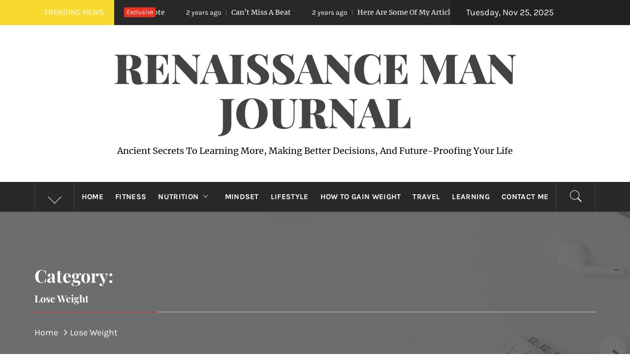

--- FILE ---
content_type: text/html; charset=UTF-8
request_url: https://gainweightjournal.com/category/lose-weight/
body_size: 17316
content:
<!DOCTYPE html>
<html dir="ltr" lang="en" prefix="og: https://ogp.me/ns#">
<head>
    <meta charset="UTF-8">
    <meta name="viewport" content="width=device-width, initial-scale=1.0">
    <link rel="profile" href="http://gmpg.org/xfn/11">
    <link rel="pingback" href="https://gainweightjournal.com/xmlrpc.php">
    <title>Lose Weight | Renaissance Man Journal</title>
        <style type="text/css">
                                .inner-header-overlay,
                    .hero-slider.overlay .slide-item .bg-image:before {
                        background: #282828;
                        filter: alpha(opacity=65);
                        opacity: 0.65;
                    }
                    </style>

    	<style>img:is([sizes="auto" i], [sizes^="auto," i]) { contain-intrinsic-size: 3000px 1500px }</style>
	
		<!-- All in One SEO 4.9.0 - aioseo.com -->
	<meta name="robots" content="noindex, max-image-preview:large" />
	<meta name="keywords" content="lifestyle,weight loss,society,fat,obesity,problems,nutrition,fatty acids,eating,what is fat,what are fats,definition of fat,microbiome,weight gain,bacteria,stomach" />
	<link rel="canonical" href="https://gainweightjournal.com/category/lose-weight/" />
	<meta name="generator" content="All in One SEO (AIOSEO) 4.9.0" />
		<script type="application/ld+json" class="aioseo-schema">
			{"@context":"https:\/\/schema.org","@graph":[{"@type":"BreadcrumbList","@id":"https:\/\/gainweightjournal.com\/category\/lose-weight\/#breadcrumblist","itemListElement":[{"@type":"ListItem","@id":"https:\/\/gainweightjournal.com#listItem","position":1,"name":"Home","item":"https:\/\/gainweightjournal.com","nextItem":{"@type":"ListItem","@id":"https:\/\/gainweightjournal.com\/category\/lose-weight\/#listItem","name":"Lose Weight"}},{"@type":"ListItem","@id":"https:\/\/gainweightjournal.com\/category\/lose-weight\/#listItem","position":2,"name":"Lose Weight","previousItem":{"@type":"ListItem","@id":"https:\/\/gainweightjournal.com#listItem","name":"Home"}}]},{"@type":"CollectionPage","@id":"https:\/\/gainweightjournal.com\/category\/lose-weight\/#collectionpage","url":"https:\/\/gainweightjournal.com\/category\/lose-weight\/","name":"Lose Weight | Renaissance Man Journal","inLanguage":"en","isPartOf":{"@id":"https:\/\/gainweightjournal.com\/#website"},"breadcrumb":{"@id":"https:\/\/gainweightjournal.com\/category\/lose-weight\/#breadcrumblist"}},{"@type":"Organization","@id":"https:\/\/gainweightjournal.com\/#organization","name":"Renaissance Man Journal","description":"Ancient Secrets To Learning More, Making Better Decisions, And Future-Proofing Your Life","url":"https:\/\/gainweightjournal.com\/"},{"@type":"WebSite","@id":"https:\/\/gainweightjournal.com\/#website","url":"https:\/\/gainweightjournal.com\/","name":"Renaissance Man Journal","description":"Ancient Secrets To Learning More, Making Better Decisions, And Future-Proofing Your Life","inLanguage":"en","publisher":{"@id":"https:\/\/gainweightjournal.com\/#organization"}}]}
		</script>
		<!-- All in One SEO -->

<link rel='dns-prefetch' href='//secure.gravatar.com' />
<link rel='dns-prefetch' href='//stats.wp.com' />
<link rel='dns-prefetch' href='//v0.wordpress.com' />
<link rel='dns-prefetch' href='//widgets.wp.com' />
<link rel='dns-prefetch' href='//s0.wp.com' />
<link rel='dns-prefetch' href='//0.gravatar.com' />
<link rel='dns-prefetch' href='//1.gravatar.com' />
<link rel='dns-prefetch' href='//2.gravatar.com' />
<link rel='preconnect' href='//i0.wp.com' />
<link rel='preconnect' href='//c0.wp.com' />
<link rel="alternate" type="application/rss+xml" title="Renaissance Man Journal &raquo; Feed" href="https://gainweightjournal.com/feed/" />
<link rel="alternate" type="application/rss+xml" title="Renaissance Man Journal &raquo; Comments Feed" href="https://gainweightjournal.com/comments/feed/" />
<link rel="alternate" type="application/rss+xml" title="Renaissance Man Journal &raquo; Lose Weight Category Feed" href="https://gainweightjournal.com/category/lose-weight/feed/" />
<script type="text/javascript">
/* <![CDATA[ */
window._wpemojiSettings = {"baseUrl":"https:\/\/s.w.org\/images\/core\/emoji\/16.0.1\/72x72\/","ext":".png","svgUrl":"https:\/\/s.w.org\/images\/core\/emoji\/16.0.1\/svg\/","svgExt":".svg","source":{"concatemoji":"https:\/\/gainweightjournal.com\/wp-includes\/js\/wp-emoji-release.min.js"}};
/*! This file is auto-generated */
!function(s,n){var o,i,e;function c(e){try{var t={supportTests:e,timestamp:(new Date).valueOf()};sessionStorage.setItem(o,JSON.stringify(t))}catch(e){}}function p(e,t,n){e.clearRect(0,0,e.canvas.width,e.canvas.height),e.fillText(t,0,0);var t=new Uint32Array(e.getImageData(0,0,e.canvas.width,e.canvas.height).data),a=(e.clearRect(0,0,e.canvas.width,e.canvas.height),e.fillText(n,0,0),new Uint32Array(e.getImageData(0,0,e.canvas.width,e.canvas.height).data));return t.every(function(e,t){return e===a[t]})}function u(e,t){e.clearRect(0,0,e.canvas.width,e.canvas.height),e.fillText(t,0,0);for(var n=e.getImageData(16,16,1,1),a=0;a<n.data.length;a++)if(0!==n.data[a])return!1;return!0}function f(e,t,n,a){switch(t){case"flag":return n(e,"\ud83c\udff3\ufe0f\u200d\u26a7\ufe0f","\ud83c\udff3\ufe0f\u200b\u26a7\ufe0f")?!1:!n(e,"\ud83c\udde8\ud83c\uddf6","\ud83c\udde8\u200b\ud83c\uddf6")&&!n(e,"\ud83c\udff4\udb40\udc67\udb40\udc62\udb40\udc65\udb40\udc6e\udb40\udc67\udb40\udc7f","\ud83c\udff4\u200b\udb40\udc67\u200b\udb40\udc62\u200b\udb40\udc65\u200b\udb40\udc6e\u200b\udb40\udc67\u200b\udb40\udc7f");case"emoji":return!a(e,"\ud83e\udedf")}return!1}function g(e,t,n,a){var r="undefined"!=typeof WorkerGlobalScope&&self instanceof WorkerGlobalScope?new OffscreenCanvas(300,150):s.createElement("canvas"),o=r.getContext("2d",{willReadFrequently:!0}),i=(o.textBaseline="top",o.font="600 32px Arial",{});return e.forEach(function(e){i[e]=t(o,e,n,a)}),i}function t(e){var t=s.createElement("script");t.src=e,t.defer=!0,s.head.appendChild(t)}"undefined"!=typeof Promise&&(o="wpEmojiSettingsSupports",i=["flag","emoji"],n.supports={everything:!0,everythingExceptFlag:!0},e=new Promise(function(e){s.addEventListener("DOMContentLoaded",e,{once:!0})}),new Promise(function(t){var n=function(){try{var e=JSON.parse(sessionStorage.getItem(o));if("object"==typeof e&&"number"==typeof e.timestamp&&(new Date).valueOf()<e.timestamp+604800&&"object"==typeof e.supportTests)return e.supportTests}catch(e){}return null}();if(!n){if("undefined"!=typeof Worker&&"undefined"!=typeof OffscreenCanvas&&"undefined"!=typeof URL&&URL.createObjectURL&&"undefined"!=typeof Blob)try{var e="postMessage("+g.toString()+"("+[JSON.stringify(i),f.toString(),p.toString(),u.toString()].join(",")+"));",a=new Blob([e],{type:"text/javascript"}),r=new Worker(URL.createObjectURL(a),{name:"wpTestEmojiSupports"});return void(r.onmessage=function(e){c(n=e.data),r.terminate(),t(n)})}catch(e){}c(n=g(i,f,p,u))}t(n)}).then(function(e){for(var t in e)n.supports[t]=e[t],n.supports.everything=n.supports.everything&&n.supports[t],"flag"!==t&&(n.supports.everythingExceptFlag=n.supports.everythingExceptFlag&&n.supports[t]);n.supports.everythingExceptFlag=n.supports.everythingExceptFlag&&!n.supports.flag,n.DOMReady=!1,n.readyCallback=function(){n.DOMReady=!0}}).then(function(){return e}).then(function(){var e;n.supports.everything||(n.readyCallback(),(e=n.source||{}).concatemoji?t(e.concatemoji):e.wpemoji&&e.twemoji&&(t(e.twemoji),t(e.wpemoji)))}))}((window,document),window._wpemojiSettings);
/* ]]> */
</script>
<style id='wp-emoji-styles-inline-css' type='text/css'>

	img.wp-smiley, img.emoji {
		display: inline !important;
		border: none !important;
		box-shadow: none !important;
		height: 1em !important;
		width: 1em !important;
		margin: 0 0.07em !important;
		vertical-align: -0.1em !important;
		background: none !important;
		padding: 0 !important;
	}
</style>
<link rel='stylesheet' id='wp-block-library-css' href='https://c0.wp.com/c/6.8.3/wp-includes/css/dist/block-library/style.min.css' type='text/css' media='all' />
<style id='wp-block-library-theme-inline-css' type='text/css'>
.wp-block-audio :where(figcaption){color:#555;font-size:13px;text-align:center}.is-dark-theme .wp-block-audio :where(figcaption){color:#ffffffa6}.wp-block-audio{margin:0 0 1em}.wp-block-code{border:1px solid #ccc;border-radius:4px;font-family:Menlo,Consolas,monaco,monospace;padding:.8em 1em}.wp-block-embed :where(figcaption){color:#555;font-size:13px;text-align:center}.is-dark-theme .wp-block-embed :where(figcaption){color:#ffffffa6}.wp-block-embed{margin:0 0 1em}.blocks-gallery-caption{color:#555;font-size:13px;text-align:center}.is-dark-theme .blocks-gallery-caption{color:#ffffffa6}:root :where(.wp-block-image figcaption){color:#555;font-size:13px;text-align:center}.is-dark-theme :root :where(.wp-block-image figcaption){color:#ffffffa6}.wp-block-image{margin:0 0 1em}.wp-block-pullquote{border-bottom:4px solid;border-top:4px solid;color:currentColor;margin-bottom:1.75em}.wp-block-pullquote cite,.wp-block-pullquote footer,.wp-block-pullquote__citation{color:currentColor;font-size:.8125em;font-style:normal;text-transform:uppercase}.wp-block-quote{border-left:.25em solid;margin:0 0 1.75em;padding-left:1em}.wp-block-quote cite,.wp-block-quote footer{color:currentColor;font-size:.8125em;font-style:normal;position:relative}.wp-block-quote:where(.has-text-align-right){border-left:none;border-right:.25em solid;padding-left:0;padding-right:1em}.wp-block-quote:where(.has-text-align-center){border:none;padding-left:0}.wp-block-quote.is-large,.wp-block-quote.is-style-large,.wp-block-quote:where(.is-style-plain){border:none}.wp-block-search .wp-block-search__label{font-weight:700}.wp-block-search__button{border:1px solid #ccc;padding:.375em .625em}:where(.wp-block-group.has-background){padding:1.25em 2.375em}.wp-block-separator.has-css-opacity{opacity:.4}.wp-block-separator{border:none;border-bottom:2px solid;margin-left:auto;margin-right:auto}.wp-block-separator.has-alpha-channel-opacity{opacity:1}.wp-block-separator:not(.is-style-wide):not(.is-style-dots){width:100px}.wp-block-separator.has-background:not(.is-style-dots){border-bottom:none;height:1px}.wp-block-separator.has-background:not(.is-style-wide):not(.is-style-dots){height:2px}.wp-block-table{margin:0 0 1em}.wp-block-table td,.wp-block-table th{word-break:normal}.wp-block-table :where(figcaption){color:#555;font-size:13px;text-align:center}.is-dark-theme .wp-block-table :where(figcaption){color:#ffffffa6}.wp-block-video :where(figcaption){color:#555;font-size:13px;text-align:center}.is-dark-theme .wp-block-video :where(figcaption){color:#ffffffa6}.wp-block-video{margin:0 0 1em}:root :where(.wp-block-template-part.has-background){margin-bottom:0;margin-top:0;padding:1.25em 2.375em}
</style>
<style id='classic-theme-styles-inline-css' type='text/css'>
/*! This file is auto-generated */
.wp-block-button__link{color:#fff;background-color:#32373c;border-radius:9999px;box-shadow:none;text-decoration:none;padding:calc(.667em + 2px) calc(1.333em + 2px);font-size:1.125em}.wp-block-file__button{background:#32373c;color:#fff;text-decoration:none}
</style>
<link rel='stylesheet' id='aioseo/css/src/vue/standalone/blocks/table-of-contents/global.scss-css' href='https://gainweightjournal.com/wp-content/plugins/all-in-one-seo-pack/dist/Lite/assets/css/table-of-contents/global.e90f6d47.css' type='text/css' media='all' />
<link rel='stylesheet' id='mediaelement-css' href='https://c0.wp.com/c/6.8.3/wp-includes/js/mediaelement/mediaelementplayer-legacy.min.css' type='text/css' media='all' />
<link rel='stylesheet' id='wp-mediaelement-css' href='https://c0.wp.com/c/6.8.3/wp-includes/js/mediaelement/wp-mediaelement.min.css' type='text/css' media='all' />
<style id='jetpack-sharing-buttons-style-inline-css' type='text/css'>
.jetpack-sharing-buttons__services-list{display:flex;flex-direction:row;flex-wrap:wrap;gap:0;list-style-type:none;margin:5px;padding:0}.jetpack-sharing-buttons__services-list.has-small-icon-size{font-size:12px}.jetpack-sharing-buttons__services-list.has-normal-icon-size{font-size:16px}.jetpack-sharing-buttons__services-list.has-large-icon-size{font-size:24px}.jetpack-sharing-buttons__services-list.has-huge-icon-size{font-size:36px}@media print{.jetpack-sharing-buttons__services-list{display:none!important}}.editor-styles-wrapper .wp-block-jetpack-sharing-buttons{gap:0;padding-inline-start:0}ul.jetpack-sharing-buttons__services-list.has-background{padding:1.25em 2.375em}
</style>
<style id='global-styles-inline-css' type='text/css'>
:root{--wp--preset--aspect-ratio--square: 1;--wp--preset--aspect-ratio--4-3: 4/3;--wp--preset--aspect-ratio--3-4: 3/4;--wp--preset--aspect-ratio--3-2: 3/2;--wp--preset--aspect-ratio--2-3: 2/3;--wp--preset--aspect-ratio--16-9: 16/9;--wp--preset--aspect-ratio--9-16: 9/16;--wp--preset--color--black: #000000;--wp--preset--color--cyan-bluish-gray: #abb8c3;--wp--preset--color--white: #ffffff;--wp--preset--color--pale-pink: #f78da7;--wp--preset--color--vivid-red: #cf2e2e;--wp--preset--color--luminous-vivid-orange: #ff6900;--wp--preset--color--luminous-vivid-amber: #fcb900;--wp--preset--color--light-green-cyan: #7bdcb5;--wp--preset--color--vivid-green-cyan: #00d084;--wp--preset--color--pale-cyan-blue: #8ed1fc;--wp--preset--color--vivid-cyan-blue: #0693e3;--wp--preset--color--vivid-purple: #9b51e0;--wp--preset--gradient--vivid-cyan-blue-to-vivid-purple: linear-gradient(135deg,rgba(6,147,227,1) 0%,rgb(155,81,224) 100%);--wp--preset--gradient--light-green-cyan-to-vivid-green-cyan: linear-gradient(135deg,rgb(122,220,180) 0%,rgb(0,208,130) 100%);--wp--preset--gradient--luminous-vivid-amber-to-luminous-vivid-orange: linear-gradient(135deg,rgba(252,185,0,1) 0%,rgba(255,105,0,1) 100%);--wp--preset--gradient--luminous-vivid-orange-to-vivid-red: linear-gradient(135deg,rgba(255,105,0,1) 0%,rgb(207,46,46) 100%);--wp--preset--gradient--very-light-gray-to-cyan-bluish-gray: linear-gradient(135deg,rgb(238,238,238) 0%,rgb(169,184,195) 100%);--wp--preset--gradient--cool-to-warm-spectrum: linear-gradient(135deg,rgb(74,234,220) 0%,rgb(151,120,209) 20%,rgb(207,42,186) 40%,rgb(238,44,130) 60%,rgb(251,105,98) 80%,rgb(254,248,76) 100%);--wp--preset--gradient--blush-light-purple: linear-gradient(135deg,rgb(255,206,236) 0%,rgb(152,150,240) 100%);--wp--preset--gradient--blush-bordeaux: linear-gradient(135deg,rgb(254,205,165) 0%,rgb(254,45,45) 50%,rgb(107,0,62) 100%);--wp--preset--gradient--luminous-dusk: linear-gradient(135deg,rgb(255,203,112) 0%,rgb(199,81,192) 50%,rgb(65,88,208) 100%);--wp--preset--gradient--pale-ocean: linear-gradient(135deg,rgb(255,245,203) 0%,rgb(182,227,212) 50%,rgb(51,167,181) 100%);--wp--preset--gradient--electric-grass: linear-gradient(135deg,rgb(202,248,128) 0%,rgb(113,206,126) 100%);--wp--preset--gradient--midnight: linear-gradient(135deg,rgb(2,3,129) 0%,rgb(40,116,252) 100%);--wp--preset--font-size--small: 13px;--wp--preset--font-size--medium: 20px;--wp--preset--font-size--large: 36px;--wp--preset--font-size--x-large: 42px;--wp--preset--spacing--20: 0.44rem;--wp--preset--spacing--30: 0.67rem;--wp--preset--spacing--40: 1rem;--wp--preset--spacing--50: 1.5rem;--wp--preset--spacing--60: 2.25rem;--wp--preset--spacing--70: 3.38rem;--wp--preset--spacing--80: 5.06rem;--wp--preset--shadow--natural: 6px 6px 9px rgba(0, 0, 0, 0.2);--wp--preset--shadow--deep: 12px 12px 50px rgba(0, 0, 0, 0.4);--wp--preset--shadow--sharp: 6px 6px 0px rgba(0, 0, 0, 0.2);--wp--preset--shadow--outlined: 6px 6px 0px -3px rgba(255, 255, 255, 1), 6px 6px rgba(0, 0, 0, 1);--wp--preset--shadow--crisp: 6px 6px 0px rgba(0, 0, 0, 1);}:where(.is-layout-flex){gap: 0.5em;}:where(.is-layout-grid){gap: 0.5em;}body .is-layout-flex{display: flex;}.is-layout-flex{flex-wrap: wrap;align-items: center;}.is-layout-flex > :is(*, div){margin: 0;}body .is-layout-grid{display: grid;}.is-layout-grid > :is(*, div){margin: 0;}:where(.wp-block-columns.is-layout-flex){gap: 2em;}:where(.wp-block-columns.is-layout-grid){gap: 2em;}:where(.wp-block-post-template.is-layout-flex){gap: 1.25em;}:where(.wp-block-post-template.is-layout-grid){gap: 1.25em;}.has-black-color{color: var(--wp--preset--color--black) !important;}.has-cyan-bluish-gray-color{color: var(--wp--preset--color--cyan-bluish-gray) !important;}.has-white-color{color: var(--wp--preset--color--white) !important;}.has-pale-pink-color{color: var(--wp--preset--color--pale-pink) !important;}.has-vivid-red-color{color: var(--wp--preset--color--vivid-red) !important;}.has-luminous-vivid-orange-color{color: var(--wp--preset--color--luminous-vivid-orange) !important;}.has-luminous-vivid-amber-color{color: var(--wp--preset--color--luminous-vivid-amber) !important;}.has-light-green-cyan-color{color: var(--wp--preset--color--light-green-cyan) !important;}.has-vivid-green-cyan-color{color: var(--wp--preset--color--vivid-green-cyan) !important;}.has-pale-cyan-blue-color{color: var(--wp--preset--color--pale-cyan-blue) !important;}.has-vivid-cyan-blue-color{color: var(--wp--preset--color--vivid-cyan-blue) !important;}.has-vivid-purple-color{color: var(--wp--preset--color--vivid-purple) !important;}.has-black-background-color{background-color: var(--wp--preset--color--black) !important;}.has-cyan-bluish-gray-background-color{background-color: var(--wp--preset--color--cyan-bluish-gray) !important;}.has-white-background-color{background-color: var(--wp--preset--color--white) !important;}.has-pale-pink-background-color{background-color: var(--wp--preset--color--pale-pink) !important;}.has-vivid-red-background-color{background-color: var(--wp--preset--color--vivid-red) !important;}.has-luminous-vivid-orange-background-color{background-color: var(--wp--preset--color--luminous-vivid-orange) !important;}.has-luminous-vivid-amber-background-color{background-color: var(--wp--preset--color--luminous-vivid-amber) !important;}.has-light-green-cyan-background-color{background-color: var(--wp--preset--color--light-green-cyan) !important;}.has-vivid-green-cyan-background-color{background-color: var(--wp--preset--color--vivid-green-cyan) !important;}.has-pale-cyan-blue-background-color{background-color: var(--wp--preset--color--pale-cyan-blue) !important;}.has-vivid-cyan-blue-background-color{background-color: var(--wp--preset--color--vivid-cyan-blue) !important;}.has-vivid-purple-background-color{background-color: var(--wp--preset--color--vivid-purple) !important;}.has-black-border-color{border-color: var(--wp--preset--color--black) !important;}.has-cyan-bluish-gray-border-color{border-color: var(--wp--preset--color--cyan-bluish-gray) !important;}.has-white-border-color{border-color: var(--wp--preset--color--white) !important;}.has-pale-pink-border-color{border-color: var(--wp--preset--color--pale-pink) !important;}.has-vivid-red-border-color{border-color: var(--wp--preset--color--vivid-red) !important;}.has-luminous-vivid-orange-border-color{border-color: var(--wp--preset--color--luminous-vivid-orange) !important;}.has-luminous-vivid-amber-border-color{border-color: var(--wp--preset--color--luminous-vivid-amber) !important;}.has-light-green-cyan-border-color{border-color: var(--wp--preset--color--light-green-cyan) !important;}.has-vivid-green-cyan-border-color{border-color: var(--wp--preset--color--vivid-green-cyan) !important;}.has-pale-cyan-blue-border-color{border-color: var(--wp--preset--color--pale-cyan-blue) !important;}.has-vivid-cyan-blue-border-color{border-color: var(--wp--preset--color--vivid-cyan-blue) !important;}.has-vivid-purple-border-color{border-color: var(--wp--preset--color--vivid-purple) !important;}.has-vivid-cyan-blue-to-vivid-purple-gradient-background{background: var(--wp--preset--gradient--vivid-cyan-blue-to-vivid-purple) !important;}.has-light-green-cyan-to-vivid-green-cyan-gradient-background{background: var(--wp--preset--gradient--light-green-cyan-to-vivid-green-cyan) !important;}.has-luminous-vivid-amber-to-luminous-vivid-orange-gradient-background{background: var(--wp--preset--gradient--luminous-vivid-amber-to-luminous-vivid-orange) !important;}.has-luminous-vivid-orange-to-vivid-red-gradient-background{background: var(--wp--preset--gradient--luminous-vivid-orange-to-vivid-red) !important;}.has-very-light-gray-to-cyan-bluish-gray-gradient-background{background: var(--wp--preset--gradient--very-light-gray-to-cyan-bluish-gray) !important;}.has-cool-to-warm-spectrum-gradient-background{background: var(--wp--preset--gradient--cool-to-warm-spectrum) !important;}.has-blush-light-purple-gradient-background{background: var(--wp--preset--gradient--blush-light-purple) !important;}.has-blush-bordeaux-gradient-background{background: var(--wp--preset--gradient--blush-bordeaux) !important;}.has-luminous-dusk-gradient-background{background: var(--wp--preset--gradient--luminous-dusk) !important;}.has-pale-ocean-gradient-background{background: var(--wp--preset--gradient--pale-ocean) !important;}.has-electric-grass-gradient-background{background: var(--wp--preset--gradient--electric-grass) !important;}.has-midnight-gradient-background{background: var(--wp--preset--gradient--midnight) !important;}.has-small-font-size{font-size: var(--wp--preset--font-size--small) !important;}.has-medium-font-size{font-size: var(--wp--preset--font-size--medium) !important;}.has-large-font-size{font-size: var(--wp--preset--font-size--large) !important;}.has-x-large-font-size{font-size: var(--wp--preset--font-size--x-large) !important;}
:where(.wp-block-post-template.is-layout-flex){gap: 1.25em;}:where(.wp-block-post-template.is-layout-grid){gap: 1.25em;}
:where(.wp-block-columns.is-layout-flex){gap: 2em;}:where(.wp-block-columns.is-layout-grid){gap: 2em;}
:root :where(.wp-block-pullquote){font-size: 1.5em;line-height: 1.6;}
</style>
<link rel='stylesheet' id='royal-magazine-google-fonts-css' href='https://gainweightjournal.com/wp-content/fonts/161db75498f04e1df636e8f59ddd40d6.css' type='text/css' media='all' />
<link rel='stylesheet' id='jquery-slick-css' href='https://gainweightjournal.com/wp-content/themes/royal-magazine/assets/libraries/slick/css/slick.min.css' type='text/css' media='all' />
<link rel='stylesheet' id='ionicons-css' href='https://gainweightjournal.com/wp-content/themes/royal-magazine/assets/libraries/ionicons/css/ionicons.min.css' type='text/css' media='all' />
<link rel='stylesheet' id='bootstrap-css' href='https://gainweightjournal.com/wp-content/themes/royal-magazine/assets/libraries/bootstrap/css/bootstrap.min.css' type='text/css' media='all' />
<link rel='stylesheet' id='magnific-popup-css' href='https://gainweightjournal.com/wp-content/themes/royal-magazine/assets/libraries/magnific-popup/magnific-popup.css' type='text/css' media='all' />
<link rel='stylesheet' id='royal-magazine-style-css' href='https://gainweightjournal.com/wp-content/themes/royal-magazine/style.css' type='text/css' media='all' />
<link rel='stylesheet' id='jetpack_likes-css' href='https://c0.wp.com/p/jetpack/15.2/modules/likes/style.css' type='text/css' media='all' />
<link rel="preload" class="mv-grow-style" href="https://gainweightjournal.com/wp-content/plugins/social-pug/assets/dist/style-frontend-pro.css" as="style"><noscript><link rel='stylesheet' id='dpsp-frontend-style-pro-css' href='https://gainweightjournal.com/wp-content/plugins/social-pug/assets/dist/style-frontend-pro.css' type='text/css' media='all' />
</noscript><style id='dpsp-frontend-style-pro-inline-css' type='text/css'>

			@media screen and ( max-width : 720px ) {
				aside#dpsp-floating-sidebar.dpsp-hide-on-mobile.opened {
					display: none;
				}
			}
			
</style>
<link rel='stylesheet' id='jetpack-subscriptions-css' href='https://c0.wp.com/p/jetpack/15.2/_inc/build/subscriptions/subscriptions.min.css' type='text/css' media='all' />
<style id='jetpack_facebook_likebox-inline-css' type='text/css'>
.widget_facebook_likebox {
	overflow: hidden;
}

</style>
<link rel='stylesheet' id='sharedaddy-css' href='https://c0.wp.com/p/jetpack/15.2/modules/sharedaddy/sharing.css' type='text/css' media='all' />
<link rel='stylesheet' id='social-logos-css' href='https://c0.wp.com/p/jetpack/15.2/_inc/social-logos/social-logos.min.css' type='text/css' media='all' />
<script type="text/javascript" src="https://c0.wp.com/c/6.8.3/wp-includes/js/jquery/jquery.min.js" id="jquery-core-js"></script>
<script type="text/javascript" src="https://c0.wp.com/c/6.8.3/wp-includes/js/jquery/jquery-migrate.min.js" id="jquery-migrate-js"></script>
<link rel="https://api.w.org/" href="https://gainweightjournal.com/wp-json/" /><link rel="alternate" title="JSON" type="application/json" href="https://gainweightjournal.com/wp-json/wp/v2/categories/76" /><link rel="EditURI" type="application/rsd+xml" title="RSD" href="https://gainweightjournal.com/xmlrpc.php?rsd" />
<meta name="generator" content="WordPress 6.8.3" />
	<style>img#wpstats{display:none}</style>
		<meta name="hubbub-info" description="Hubbub 1.36.1"><link rel="icon" href="https://i0.wp.com/gainweightjournal.com/wp-content/uploads/2018/07/cropped-rsz_1my_post_9-2.jpg?fit=32%2C32&#038;ssl=1" sizes="32x32" />
<link rel="icon" href="https://i0.wp.com/gainweightjournal.com/wp-content/uploads/2018/07/cropped-rsz_1my_post_9-2.jpg?fit=192%2C192&#038;ssl=1" sizes="192x192" />
<link rel="apple-touch-icon" href="https://i0.wp.com/gainweightjournal.com/wp-content/uploads/2018/07/cropped-rsz_1my_post_9-2.jpg?fit=180%2C180&#038;ssl=1" />
<meta name="msapplication-TileImage" content="https://i0.wp.com/gainweightjournal.com/wp-content/uploads/2018/07/cropped-rsz_1my_post_9-2.jpg?fit=270%2C270&#038;ssl=1" />
		<style type="text/css" id="wp-custom-css">
			p a {
color: #0071bc !important;
}

p a:visited {
color: #0071bc !important;
}		</style>
		</head>

<body class="archive category category-lose-weight category-76 wp-embed-responsive wp-theme-royal-magazine hfeed right-sidebar home-content-not-enabled">
    <div class="preloader">
        <div class="preloader-wrapper">
            <div class="line odd"></div>
            <div class="line even"></div>
            <div class="line odd-1"></div>
            <div class="line even-1"></div>
        </div>
    </div>
<!-- full-screen-layout/boxed-layout -->
<div id="page" class="site site-bg full-screen-layout">
    <a class="skip-link screen-reader-text" href="#main">Skip to content</a>
    <header id="masthead" class="site-header" role="banner">
                    <div class="top-bar alt-bgcolor container-fluid no-padding">
                <div class="container">
                                            <div class="breaking-news">
                            <h3 class="primary-font text-uppercase">Trending News</h3>
                        </div>
                                        <div class="news primary-bgcolor" dir="ltr">
                                                    <span class="secondary-bgcolor primary-font">Exclusive</span>
                                                                            <div class="marquee theme-ticker-slides theme-ticker-slides-left" data-direction="left">
                                                                    <a href="https://gainweightjournal.com/my-favorite-marcus-aurelius-quote/" class="alt-font">
                                        <span
                                            class="primary-font">2 years ago</span>My Favorite Marcus Aurelius Quote                                    </a>
                                                                        <a href="https://gainweightjournal.com/cant-miss-a-beat/" class="alt-font">
                                        <span
                                            class="primary-font">2 years ago</span>Can&#8217;t Miss A Beat                                    </a>
                                                                        <a href="https://gainweightjournal.com/here-are-some-of-my-articles-on-ancient-roman-tips-to-inspire-modern-life/" class="alt-font">
                                        <span
                                            class="primary-font">2 years ago</span>Here Are Some Of My Articles On Ancient Roman Tips To Inspire Modern Life                                    </a>
                                                                        <a href="https://gainweightjournal.com/my-10-year-blogging-anniversary/" class="alt-font">
                                        <span
                                            class="primary-font">2 years ago</span>My 10 Year Blogging Anniversary                                    </a>
                                                                        <a href="https://gainweightjournal.com/the-the-unseen-navigator-emotional-intelligence-and-the-art-of-human-connection/" class="alt-font">
                                        <span
                                            class="primary-font">2 years ago</span>The Unseen Navigator: Emotional Intelligence And The Art Of Human Connection                                    </a>
                                                                </div>
                                                </div>
                                            <div class="twp-date primary-font">
                            Tuesday, Nov 25, 2025                        </div>
                                                        </div>
            </div>
                <div class="header-middle">
            <div class="container container-bg">
                <div class="row">
                    <div class="col-sm-12">
                        <div class="site-branding">
                                                            <span class="site-title secondary-font">
                                <a href="https://gainweightjournal.com/" rel="home">
                                    Renaissance Man Journal                                </a>
                            </span>
                                                            <p class="site-description">Ancient Secrets To Learning More, Making Better Decisions, And Future-Proofing Your Life </p>
                                                    </div>
                    </div>
                </div>
            </div>
        </div>
        <div class="top-header primary-bgcolor">
                        <div class="container">
                <div class="row">
                    <div class="col-sm-12">
                        <nav class="main-navigation" role="navigation">
                                                            <span class="popular-post">
                                    <a href="javascript:void(0)" class="skip-link-popular-post-start"></a>
                                    <a data-toggle="collapse" href="#trendingCollapse" aria-expanded="false"
                                      aria-controls="trendingCollapse" class="trending-news">
                                       <span class="arrow"></span>
                                    </a>
                                </span>

                                <div class="collapse primary-bgcolor" id="trendingCollapse">
                                    <div class="collapse-container">

                                            
                                                        <div class="trending-border">


                                                                <div class="full-item-image item-image hover_effect-2">
                                                                    <a href="https://gainweightjournal.com/what-makes-a-renaissance-man/" class="news-item-thumb">

                                                                                                                                                    <img width="600" height="150" src="https://i0.wp.com/gainweightjournal.com/wp-content/uploads/2018/07/rsz_my_post_4.jpg?fit=600%2C150&amp;ssl=1" class="attachment-medium size-medium wp-post-image" alt="What Makes A Renaissance Man?" decoding="async" fetchpriority="high" srcset="https://i0.wp.com/gainweightjournal.com/wp-content/uploads/2018/07/rsz_my_post_4.jpg?w=840&amp;ssl=1 840w, https://i0.wp.com/gainweightjournal.com/wp-content/uploads/2018/07/rsz_my_post_4.jpg?resize=600%2C150&amp;ssl=1 600w" sizes="(max-width: 600px) 100vw, 600px" />                                                                        
                                                                        <span class="twp-corner">
                                                                            <i class="ion-ios-photos-outline img-icon"></i>
                                                                        </span>
                                                                    </a>
                                                                </div>


                                                                <div class="full-item-details">
                                                                    <div class="full-item-metadata">
                                                                        <div class="item-metadata posts-date primary-font">
                                                                            <small>
                                                                                <span>Mar 1 2015</span>
                                                                            </small>
                                                                        </div>
                                                                    </div>
                                                                    <div class="full-item-content">
                                                                        <h4 class="item-title mt-0 pt-0">
                                                                            <a href="https://gainweightjournal.com/what-makes-a-renaissance-man/">
                                                                                What Makes A Renaissance Man?                                                                            </a>
                                                                        </h4>
                                                                    </div>
                                                                </div>

                                                        </div>

                                                    
                                                        <div class="trending-border">


                                                                <div class="full-item-image item-image hover_effect-2">
                                                                    <a href="https://gainweightjournal.com/the-real-gladiator-workout-train-like-a-gladiator/" class="news-item-thumb">

                                                                                                                                                    <img width="300" height="236" src="https://i0.wp.com/gainweightjournal.com/wp-content/uploads/2014/09/14227759311_a9cc8128e5_z-1.jpg?fit=300%2C236&amp;ssl=1" class="attachment-medium size-medium wp-post-image" alt="The Real Gladiator Workout: Train Like A Gladiator" decoding="async" srcset="https://i0.wp.com/gainweightjournal.com/wp-content/uploads/2014/09/14227759311_a9cc8128e5_z-1.jpg?w=640&amp;ssl=1 640w, https://i0.wp.com/gainweightjournal.com/wp-content/uploads/2014/09/14227759311_a9cc8128e5_z-1.jpg?resize=300%2C236&amp;ssl=1 300w" sizes="(max-width: 300px) 100vw, 300px" />                                                                        
                                                                        <span class="twp-corner">
                                                                            <i class="ion-ios-photos-outline img-icon"></i>
                                                                        </span>
                                                                    </a>
                                                                </div>


                                                                <div class="full-item-details">
                                                                    <div class="full-item-metadata">
                                                                        <div class="item-metadata posts-date primary-font">
                                                                            <small>
                                                                                <span>Sep 14 2014</span>
                                                                            </small>
                                                                        </div>
                                                                    </div>
                                                                    <div class="full-item-content">
                                                                        <h4 class="item-title mt-0 pt-0">
                                                                            <a href="https://gainweightjournal.com/the-real-gladiator-workout-train-like-a-gladiator/">
                                                                                The Real Gladiator Workout: Train Like A Gladiator                                                                            </a>
                                                                        </h4>
                                                                    </div>
                                                                </div>

                                                        </div>

                                                    
                                                        <div class="trending-border">


                                                                <div class="full-item-image item-image hover_effect-2">
                                                                    <a href="https://gainweightjournal.com/to-be-or-not-to-be-when-to-be-a-contrarian-thinker-and-when-not-to-be/" class="news-item-thumb">

                                                                                                                                                    <img width="300" height="200" src="https://i0.wp.com/gainweightjournal.com/wp-content/uploads/2016/01/640px-Bulle_und_B%C3%A4r_Frankfurt.jpg?fit=300%2C200&amp;ssl=1" class="attachment-medium size-medium wp-post-image" alt="To Be Or Not To Be: When To Be A Contrarian Thinker And When Not To Be" decoding="async" />                                                                        
                                                                        <span class="twp-corner">
                                                                            <i class="ion-ios-photos-outline img-icon"></i>
                                                                        </span>
                                                                    </a>
                                                                </div>


                                                                <div class="full-item-details">
                                                                    <div class="full-item-metadata">
                                                                        <div class="item-metadata posts-date primary-font">
                                                                            <small>
                                                                                <span>Jan 12 2016</span>
                                                                            </small>
                                                                        </div>
                                                                    </div>
                                                                    <div class="full-item-content">
                                                                        <h4 class="item-title mt-0 pt-0">
                                                                            <a href="https://gainweightjournal.com/to-be-or-not-to-be-when-to-be-a-contrarian-thinker-and-when-not-to-be/">
                                                                                To Be Or Not To Be: When To Be A Contrarian Thinker And When Not To Be                                                                            </a>
                                                                        </h4>
                                                                    </div>
                                                                </div>

                                                        </div>

                                                    
                                                        <div class="trending-border">


                                                                <div class="full-item-image item-image hover_effect-2">
                                                                    <a href="https://gainweightjournal.com/the-original-pua-learn-to-pick-up-chicks-the-way-the-ancient-romans-did/" class="news-item-thumb">

                                                                                                                                                    <img width="300" height="296" src="https://i0.wp.com/gainweightjournal.com/wp-content/uploads/2014/10/486px-Roman_mosaic-_Love_Scene_-_Centocelle_-_Rome_-_KHM_-_Vienna.jpg?fit=300%2C296&amp;ssl=1" class="attachment-medium size-medium wp-post-image" alt="The Original PUA: Learn To Pick Up Chicks The Way The Ancient Romans Did" decoding="async" srcset="https://i0.wp.com/gainweightjournal.com/wp-content/uploads/2014/10/486px-Roman_mosaic-_Love_Scene_-_Centocelle_-_Rome_-_KHM_-_Vienna.jpg?w=486&amp;ssl=1 486w, https://i0.wp.com/gainweightjournal.com/wp-content/uploads/2014/10/486px-Roman_mosaic-_Love_Scene_-_Centocelle_-_Rome_-_KHM_-_Vienna.jpg?resize=300%2C296&amp;ssl=1 300w, https://i0.wp.com/gainweightjournal.com/wp-content/uploads/2014/10/486px-Roman_mosaic-_Love_Scene_-_Centocelle_-_Rome_-_KHM_-_Vienna.jpg?resize=50%2C50&amp;ssl=1 50w, https://i0.wp.com/gainweightjournal.com/wp-content/uploads/2014/10/486px-Roman_mosaic-_Love_Scene_-_Centocelle_-_Rome_-_KHM_-_Vienna.jpg?resize=62%2C62&amp;ssl=1 62w" sizes="(max-width: 300px) 100vw, 300px" />                                                                        
                                                                        <span class="twp-corner">
                                                                            <i class="ion-ios-photos-outline img-icon"></i>
                                                                        </span>
                                                                    </a>
                                                                </div>


                                                                <div class="full-item-details">
                                                                    <div class="full-item-metadata">
                                                                        <div class="item-metadata posts-date primary-font">
                                                                            <small>
                                                                                <span>Nov 5 2014</span>
                                                                            </small>
                                                                        </div>
                                                                    </div>
                                                                    <div class="full-item-content">
                                                                        <h4 class="item-title mt-0 pt-0">
                                                                            <a href="https://gainweightjournal.com/the-original-pua-learn-to-pick-up-chicks-the-way-the-ancient-romans-did/">
                                                                                The Original PUA: Learn To Pick Up Chicks The Way The Ancient Romans Did                                                                            </a>
                                                                        </h4>
                                                                    </div>
                                                                </div>

                                                        </div>

                                                    
                                                        <div class="trending-border">


                                                                <div class="full-item-image item-image hover_effect-2">
                                                                    <a href="https://gainweightjournal.com/is-there-a-purpose-for-all-this-the-absurdity-of-this-world-and-the-search-for-the-meaning-of-life/" class="news-item-thumb">

                                                                                                                                                    <img width="600" height="315" src="https://i0.wp.com/gainweightjournal.com/wp-content/uploads/2019/10/Albert-Camus1.png?fit=600%2C315&amp;ssl=1" class="attachment-medium size-medium wp-post-image" alt="Is There A Purpose For All This? The Absurdity Of This World And The Search For The Meaning Of Life" decoding="async" srcset="https://i0.wp.com/gainweightjournal.com/wp-content/uploads/2019/10/Albert-Camus1.png?w=1200&amp;ssl=1 1200w, https://i0.wp.com/gainweightjournal.com/wp-content/uploads/2019/10/Albert-Camus1.png?resize=600%2C315&amp;ssl=1 600w, https://i0.wp.com/gainweightjournal.com/wp-content/uploads/2019/10/Albert-Camus1.png?resize=1024%2C538&amp;ssl=1 1024w, https://i0.wp.com/gainweightjournal.com/wp-content/uploads/2019/10/Albert-Camus1.png?resize=1140%2C600&amp;ssl=1 1140w" sizes="(max-width: 600px) 100vw, 600px" />                                                                        
                                                                        <span class="twp-corner">
                                                                            <i class="ion-ios-photos-outline img-icon"></i>
                                                                        </span>
                                                                    </a>
                                                                </div>


                                                                <div class="full-item-details">
                                                                    <div class="full-item-metadata">
                                                                        <div class="item-metadata posts-date primary-font">
                                                                            <small>
                                                                                <span>Oct 19 2019</span>
                                                                            </small>
                                                                        </div>
                                                                    </div>
                                                                    <div class="full-item-content">
                                                                        <h4 class="item-title mt-0 pt-0">
                                                                            <a href="https://gainweightjournal.com/is-there-a-purpose-for-all-this-the-absurdity-of-this-world-and-the-search-for-the-meaning-of-life/">
                                                                                Is There A Purpose For All This? The Absurdity Of This World And The Search For The Meaning Of Life                                                                            </a>
                                                                        </h4>
                                                                    </div>
                                                                </div>

                                                        </div>

                                                    
                                                        <div class="trending-border">


                                                                <div class="full-item-image item-image hover_effect-2">
                                                                    <a href="https://gainweightjournal.com/insights-on-leadership-from-chimp-alpha-male-behavior/" class="news-item-thumb">

                                                                                                                                                    <img width="300" height="225" src="https://i0.wp.com/gainweightjournal.com/wp-content/uploads/2015/03/6505513801_184fa11f84_b.jpg?fit=300%2C225&amp;ssl=1" class="attachment-medium size-medium wp-post-image" alt="Insights On Leadership From Chimp Alpha Male Behavior" decoding="async" srcset="https://i0.wp.com/gainweightjournal.com/wp-content/uploads/2015/03/6505513801_184fa11f84_b.jpg?w=1024&amp;ssl=1 1024w, https://i0.wp.com/gainweightjournal.com/wp-content/uploads/2015/03/6505513801_184fa11f84_b.jpg?resize=300%2C225&amp;ssl=1 300w, https://i0.wp.com/gainweightjournal.com/wp-content/uploads/2015/03/6505513801_184fa11f84_b.jpg?resize=120%2C90&amp;ssl=1 120w, https://i0.wp.com/gainweightjournal.com/wp-content/uploads/2015/03/6505513801_184fa11f84_b.jpg?resize=324%2C243&amp;ssl=1 324w, https://i0.wp.com/gainweightjournal.com/wp-content/uploads/2015/03/6505513801_184fa11f84_b.jpg?resize=100%2C75&amp;ssl=1 100w" sizes="(max-width: 300px) 100vw, 300px" />                                                                        
                                                                        <span class="twp-corner">
                                                                            <i class="ion-ios-photos-outline img-icon"></i>
                                                                        </span>
                                                                    </a>
                                                                </div>


                                                                <div class="full-item-details">
                                                                    <div class="full-item-metadata">
                                                                        <div class="item-metadata posts-date primary-font">
                                                                            <small>
                                                                                <span>Mar 20 2015</span>
                                                                            </small>
                                                                        </div>
                                                                    </div>
                                                                    <div class="full-item-content">
                                                                        <h4 class="item-title mt-0 pt-0">
                                                                            <a href="https://gainweightjournal.com/insights-on-leadership-from-chimp-alpha-male-behavior/">
                                                                                Insights On Leadership From Chimp Alpha Male Behavior                                                                            </a>
                                                                        </h4>
                                                                    </div>
                                                                </div>

                                                        </div>

                                                    
                                    </div>
                                </div>
                                <a href="javascript:void(0)" class="skip-link-popular-post-end-skip"></a>
                                <a href="javascript:void(0)" class="skip-link-popular-post-end"></a>

                            
                                                            <a href="javascript:void(0)" class="icon-search">
                                    <i class="twp-icon twp-icon-2x ion-ios-search"></i>
                                </a>
                            
                            <a class="skip-link-menu-start" href="javascript:void(0)"></a>
                            <a href="javascript:void(0)" class="toggle-menu" aria-controls="primary-menu" aria-expanded="false">
                                 <span class="screen-reader-text">
                                    Primary Menu                                </span>
                                <i class="ham"></i>
                            </a>

                            <div class="menu"><ul id="primary-menu" class="menu"><li id="menu-item-233" class="menu-item menu-item-type-custom menu-item-object-custom menu-item-home menu-item-233"><a href="http://gainweightjournal.com/">Home</a></li>
<li id="menu-item-224" class="menu-item menu-item-type-taxonomy menu-item-object-category menu-item-224"><a href="https://gainweightjournal.com/category/fitness/">Fitness</a></li>
<li id="menu-item-222" class="menu-item menu-item-type-taxonomy menu-item-object-category menu-item-has-children menu-item-222"><a href="https://gainweightjournal.com/category/nutrition/">Nutrition</a>
<ul class="sub-menu">
	<li id="menu-item-223" class="menu-item menu-item-type-taxonomy menu-item-object-category menu-item-223"><a href="https://gainweightjournal.com/category/health/">Health</a></li>
</ul>
</li>
<li id="menu-item-4932" class="menu-item menu-item-type-taxonomy menu-item-object-category menu-item-4932"><a href="https://gainweightjournal.com/category/mindset/">Mindset</a></li>
<li id="menu-item-553" class="menu-item menu-item-type-taxonomy menu-item-object-category menu-item-553"><a href="https://gainweightjournal.com/category/lifestyle/">Lifestyle</a></li>
<li id="menu-item-1381" class="menu-item menu-item-type-post_type menu-item-object-page menu-item-1381"><a href="https://gainweightjournal.com/how-to-gain-weight/">How To Gain Weight</a></li>
<li id="menu-item-1551" class="menu-item menu-item-type-taxonomy menu-item-object-category menu-item-1551"><a href="https://gainweightjournal.com/category/travel/">Travel</a></li>
<li id="menu-item-1550" class="menu-item menu-item-type-taxonomy menu-item-object-category menu-item-1550"><a href="https://gainweightjournal.com/category/learning/">Learning</a></li>
<li id="menu-item-2842" class="menu-item menu-item-type-post_type menu-item-object-page menu-item-2842"><a href="https://gainweightjournal.com/contact-me/">Contact Me</a></li>
</ul></div>                            <a class="skip-link-menu-end-skip" href="javascript:void(0)"></a>
                            <a class="skip-link-menu-end" href="javascript:void(0)"></a>

                        </nav><!-- #site-navigation -->
                    </div>
                </div>
            </div>

                            <div class="popup-search">
                    <div class="table-align">
                        <a class="skip-link-search-start" href="javascript:void(0)"></a>
                        
                        <div class="table-align-cell v-align-middle">
                            <form role="search" method="get" class="search-form" action="https://gainweightjournal.com/">
				<label>
					<span class="screen-reader-text">Search for:</span>
					<input type="search" class="search-field" placeholder="Search &hellip;" value="" name="s" />
				</label>
				<input type="submit" class="search-submit" value="Search" />
			</form>                        </div>
                        <a href="javascript:void(0)" class="close-popup"></a>
                        <a class="skip-link-search-end" href="javascript:void(0)"></a>
                    </div>
                </div>
                        
        </div>
    </header>
    <!-- #masthead -->

    <!-- Innerpage Header Begins Here -->
                    <div class="wrapper page-inner-title inner-banner-2 twp-inner-banner data-bg" data-background="https://gainweightjournal.com/wp-content/themes/royal-magazine/images/banner-image.jpg">
            <header class="entry-header">
                <div class="container">
                    <div class="row">
                        <div class="col-md-12">
                            <h1 class="entry-title">Category: <span>Lose Weight</span></h1>                        </div>
                                                    <div class="col-md-12">
                                <div class="primary-font twp-bredcrumb">
                                    <div role="navigation" aria-label="Breadcrumbs" class="breadcrumb-trail breadcrumbs" itemprop="breadcrumb"><ul class="trail-items" itemscope itemtype="http://schema.org/BreadcrumbList"><meta name="numberOfItems" content="2" /><meta name="itemListOrder" content="Ascending" /><li itemprop="itemListElement" itemscope itemtype="http://schema.org/ListItem" class="trail-item trail-begin"><a href="https://gainweightjournal.com/" rel="home" itemprop="item"><span itemprop="name">Home</span></a><meta itemprop="position" content="1" /></li><li itemprop="itemListElement" itemscope itemtype="http://schema.org/ListItem" class="trail-item trail-end"><a href="https://gainweightjournal.com/category/lose-weight/" itemprop="item"><span itemprop="name">Lose Weight</span></a><meta itemprop="position" content="2" /></li></ul></div>                                </div>
                            </div>
                                            </div>
                </div>
            </header>
            <div class="inner-header-overlay"></div>
        </div>
    
            <!-- Innerpage Header Ends Here -->
    <div id="content" class="site-content">
	<div id="primary" class="content-area">
		<main id="main" class="site-main" role="main">

		
			
<article id="post-891" class="post-891 post type-post status-publish format-standard has-post-thumbnail hentry category-lifestyle category-lose-weight category-nutrition">
                                    <div class="archive-image-full clearfix mb-50">
                <div class='twp-image-archive image-full'><img width="512" height="340" src="https://i0.wp.com/gainweightjournal.com/wp-content/uploads/2013/11/Beer_gecko.jpg?fit=512%2C340&amp;ssl=1" class="attachment-full size-full wp-post-image" alt="weight gain with beer" decoding="async" loading="lazy" srcset="https://i0.wp.com/gainweightjournal.com/wp-content/uploads/2013/11/Beer_gecko.jpg?w=512&amp;ssl=1 512w, https://i0.wp.com/gainweightjournal.com/wp-content/uploads/2013/11/Beer_gecko.jpg?resize=300%2C199&amp;ssl=1 300w, https://i0.wp.com/gainweightjournal.com/wp-content/uploads/2013/11/Beer_gecko.jpg?resize=430%2C285&amp;ssl=1 430w" sizes="auto, (max-width: 512px) 100vw, 512px" /></div>        <div class="entry-content twp-entry-content ">
            
            <div class="primary-font twp-meta-categories">
                Category: <ul class="post-categories">
	<li><a href="https://gainweightjournal.com/category/lifestyle/" rel="category tag">Lifestyle</a></li>
	<li><a href="https://gainweightjournal.com/category/lose-weight/" rel="category tag">Lose Weight</a></li>
	<li><a href="https://gainweightjournal.com/category/nutrition/" rel="category tag">Nutrition</a></li></ul>            </div>
            <h2 class="entry-title archive-entry-title mt-0">
                <a href="https://gainweightjournal.com/the-official-introduction-of-beer-time/">The Official Introduction of Beer Time!!</a>
            </h2>

                            <div>
                    <p>So I went out boozing last night. Yeah it&#8217;s not the best thing to do if you want to maintain a healthy lifestyle, but in life you have to keep <a href="https://gainweightjournal.com/the-official-introduction-of-beer-time/" class="read-more button-fancy -red"><span class="btn-arrow"></span><span class="twp-read-more text">Continue Reading</span></a></p>
<div class="sharedaddy sd-sharing-enabled"><div class="robots-nocontent sd-block sd-social sd-social-icon-text sd-sharing"><h3 class="sd-title">Share this:</h3><div class="sd-content"><ul><li class="share-email"><a rel="nofollow noopener noreferrer"
				data-shared="sharing-email-891"
				class="share-email sd-button share-icon"
				href="mailto:?subject=%5BShared%20Post%5D%20The%20Official%20Introduction%20of%20Beer%20Time%21%21&#038;body=https%3A%2F%2Fgainweightjournal.com%2Fthe-official-introduction-of-beer-time%2F&#038;share=email"
				target="_blank"
				aria-labelledby="sharing-email-891"
				data-email-share-error-title="Do you have email set up?" data-email-share-error-text="If you&#039;re having problems sharing via email, you might not have email set up for your browser. You may need to create a new email yourself." data-email-share-nonce="1cf6dc9c2d" data-email-share-track-url="https://gainweightjournal.com/the-official-introduction-of-beer-time/?share=email">
				<span id="sharing-email-891" hidden>Click to email a link to a friend (Opens in new window)</span>
				<span>Email</span>
			</a></li><li class="share-print"><a rel="nofollow noopener noreferrer"
				data-shared="sharing-print-891"
				class="share-print sd-button share-icon"
				href="https://gainweightjournal.com/the-official-introduction-of-beer-time/?share=print"
				target="_blank"
				aria-labelledby="sharing-print-891"
				>
				<span id="sharing-print-891" hidden>Click to print (Opens in new window)</span>
				<span>Print</span>
			</a></li><li class="share-facebook"><a rel="nofollow noopener noreferrer"
				data-shared="sharing-facebook-891"
				class="share-facebook sd-button share-icon"
				href="https://gainweightjournal.com/the-official-introduction-of-beer-time/?share=facebook"
				target="_blank"
				aria-labelledby="sharing-facebook-891"
				>
				<span id="sharing-facebook-891" hidden>Click to share on Facebook (Opens in new window)</span>
				<span>Facebook</span>
			</a></li><li class="share-twitter"><a rel="nofollow noopener noreferrer"
				data-shared="sharing-twitter-891"
				class="share-twitter sd-button share-icon"
				href="https://gainweightjournal.com/the-official-introduction-of-beer-time/?share=twitter"
				target="_blank"
				aria-labelledby="sharing-twitter-891"
				>
				<span id="sharing-twitter-891" hidden>Click to share on X (Opens in new window)</span>
				<span>X</span>
			</a></li><li class="share-linkedin"><a rel="nofollow noopener noreferrer"
				data-shared="sharing-linkedin-891"
				class="share-linkedin sd-button share-icon"
				href="https://gainweightjournal.com/the-official-introduction-of-beer-time/?share=linkedin"
				target="_blank"
				aria-labelledby="sharing-linkedin-891"
				>
				<span id="sharing-linkedin-891" hidden>Click to share on LinkedIn (Opens in new window)</span>
				<span>LinkedIn</span>
			</a></li><li class="share-tumblr"><a rel="nofollow noopener noreferrer"
				data-shared="sharing-tumblr-891"
				class="share-tumblr sd-button share-icon"
				href="https://gainweightjournal.com/the-official-introduction-of-beer-time/?share=tumblr"
				target="_blank"
				aria-labelledby="sharing-tumblr-891"
				>
				<span id="sharing-tumblr-891" hidden>Click to share on Tumblr (Opens in new window)</span>
				<span>Tumblr</span>
			</a></li><li class="share-pinterest"><a rel="nofollow noopener noreferrer"
				data-shared="sharing-pinterest-891"
				class="share-pinterest sd-button share-icon"
				href="https://gainweightjournal.com/the-official-introduction-of-beer-time/?share=pinterest"
				target="_blank"
				aria-labelledby="sharing-pinterest-891"
				>
				<span id="sharing-pinterest-891" hidden>Click to share on Pinterest (Opens in new window)</span>
				<span>Pinterest</span>
			</a></li><li class="share-reddit"><a rel="nofollow noopener noreferrer"
				data-shared="sharing-reddit-891"
				class="share-reddit sd-button share-icon"
				href="https://gainweightjournal.com/the-official-introduction-of-beer-time/?share=reddit"
				target="_blank"
				aria-labelledby="sharing-reddit-891"
				>
				<span id="sharing-reddit-891" hidden>Click to share on Reddit (Opens in new window)</span>
				<span>Reddit</span>
			</a></li><li class="share-pocket"><a rel="nofollow noopener noreferrer"
				data-shared="sharing-pocket-891"
				class="share-pocket sd-button share-icon"
				href="https://gainweightjournal.com/the-official-introduction-of-beer-time/?share=pocket"
				target="_blank"
				aria-labelledby="sharing-pocket-891"
				>
				<span id="sharing-pocket-891" hidden>Click to share on Pocket (Opens in new window)</span>
				<span>Pocket</span>
			</a></li><li class="share-end"></li></ul></div></div></div><div class='sharedaddy sd-block sd-like jetpack-likes-widget-wrapper jetpack-likes-widget-unloaded' id='like-post-wrapper-60058262-891-6925dfb7a0f57' data-src='https://widgets.wp.com/likes/?ver=15.2#blog_id=60058262&amp;post_id=891&amp;origin=gainweightjournal.com&amp;obj_id=60058262-891-6925dfb7a0f57' data-name='like-post-frame-60058262-891-6925dfb7a0f57' data-title='Like or Reblog'><h3 class="sd-title">Like this:</h3><div class='likes-widget-placeholder post-likes-widget-placeholder' style='height: 55px;'><span class='button'><span>Like</span></span> <span class="loading">Loading...</span></div><span class='sd-text-color'></span><a class='sd-link-color'></a></div>                </div>
            
            <div class="primary-font small-font twp-meta-info">
                <span class="posted-on"> Posted On : <a href="https://gainweightjournal.com/the-official-introduction-of-beer-time/" rel="bookmark"><time class="entry-date published updated" datetime="2014-01-18T13:14:23+01:00">18/01/2014</time></a></span><span class="byline"> Published By : <span class="author vcard"><a class="url fn n" href="https://gainweightjournal.com/author/languagelearner17-2/">Peter</a></span></span>            </div>
        </div><!-- .entry-content -->
        
</article><!-- #post-## -->

<article id="post-812" class="post-812 post type-post status-publish format-standard has-post-thumbnail hentry category-health category-lose-weight category-nutrition">
                                    <div class="archive-image-full clearfix mb-50">
                <div class='twp-image-archive image-full'><img width="694" height="599" src="https://i0.wp.com/gainweightjournal.com/wp-content/uploads/2013/10/694px-mcd-big-mac.jpg?fit=694%2C599&amp;ssl=1" class="attachment-full size-full wp-post-image" alt="gain weight" decoding="async" loading="lazy" srcset="https://i0.wp.com/gainweightjournal.com/wp-content/uploads/2013/10/694px-mcd-big-mac.jpg?w=694&amp;ssl=1 694w, https://i0.wp.com/gainweightjournal.com/wp-content/uploads/2013/10/694px-mcd-big-mac.jpg?resize=300%2C258&amp;ssl=1 300w" sizes="auto, (max-width: 694px) 100vw, 694px" /></div>        <div class="entry-content twp-entry-content ">
            
            <div class="primary-font twp-meta-categories">
                Category: <ul class="post-categories">
	<li><a href="https://gainweightjournal.com/category/health/" rel="category tag">Health</a></li>
	<li><a href="https://gainweightjournal.com/category/lose-weight/" rel="category tag">Lose Weight</a></li>
	<li><a href="https://gainweightjournal.com/category/nutrition/" rel="category tag">Nutrition</a></li></ul>            </div>
            <h2 class="entry-title archive-entry-title mt-0">
                <a href="https://gainweightjournal.com/guy-loses-weight-by-eating-mcdonalds/">Guy Loses Weight By Eating McDonald&#8217;s</a>
            </h2>

                            <div>
                    <p>John Cisna, who is a teacher in Iowa, decided to go on an all McDonald&#8217;s diet and with it managed to lose weight and lower his cholesterol! 🙂 He had <a href="https://gainweightjournal.com/guy-loses-weight-by-eating-mcdonalds/" class="read-more button-fancy -red"><span class="btn-arrow"></span><span class="twp-read-more text">Continue Reading</span></a></p>
<div class="sharedaddy sd-sharing-enabled"><div class="robots-nocontent sd-block sd-social sd-social-icon-text sd-sharing"><h3 class="sd-title">Share this:</h3><div class="sd-content"><ul><li class="share-email"><a rel="nofollow noopener noreferrer"
				data-shared="sharing-email-812"
				class="share-email sd-button share-icon"
				href="mailto:?subject=%5BShared%20Post%5D%20Guy%20Loses%20Weight%20By%20Eating%20McDonald%27s&#038;body=https%3A%2F%2Fgainweightjournal.com%2Fguy-loses-weight-by-eating-mcdonalds%2F&#038;share=email"
				target="_blank"
				aria-labelledby="sharing-email-812"
				data-email-share-error-title="Do you have email set up?" data-email-share-error-text="If you&#039;re having problems sharing via email, you might not have email set up for your browser. You may need to create a new email yourself." data-email-share-nonce="f82615d547" data-email-share-track-url="https://gainweightjournal.com/guy-loses-weight-by-eating-mcdonalds/?share=email">
				<span id="sharing-email-812" hidden>Click to email a link to a friend (Opens in new window)</span>
				<span>Email</span>
			</a></li><li class="share-print"><a rel="nofollow noopener noreferrer"
				data-shared="sharing-print-812"
				class="share-print sd-button share-icon"
				href="https://gainweightjournal.com/guy-loses-weight-by-eating-mcdonalds/?share=print"
				target="_blank"
				aria-labelledby="sharing-print-812"
				>
				<span id="sharing-print-812" hidden>Click to print (Opens in new window)</span>
				<span>Print</span>
			</a></li><li class="share-facebook"><a rel="nofollow noopener noreferrer"
				data-shared="sharing-facebook-812"
				class="share-facebook sd-button share-icon"
				href="https://gainweightjournal.com/guy-loses-weight-by-eating-mcdonalds/?share=facebook"
				target="_blank"
				aria-labelledby="sharing-facebook-812"
				>
				<span id="sharing-facebook-812" hidden>Click to share on Facebook (Opens in new window)</span>
				<span>Facebook</span>
			</a></li><li class="share-twitter"><a rel="nofollow noopener noreferrer"
				data-shared="sharing-twitter-812"
				class="share-twitter sd-button share-icon"
				href="https://gainweightjournal.com/guy-loses-weight-by-eating-mcdonalds/?share=twitter"
				target="_blank"
				aria-labelledby="sharing-twitter-812"
				>
				<span id="sharing-twitter-812" hidden>Click to share on X (Opens in new window)</span>
				<span>X</span>
			</a></li><li class="share-linkedin"><a rel="nofollow noopener noreferrer"
				data-shared="sharing-linkedin-812"
				class="share-linkedin sd-button share-icon"
				href="https://gainweightjournal.com/guy-loses-weight-by-eating-mcdonalds/?share=linkedin"
				target="_blank"
				aria-labelledby="sharing-linkedin-812"
				>
				<span id="sharing-linkedin-812" hidden>Click to share on LinkedIn (Opens in new window)</span>
				<span>LinkedIn</span>
			</a></li><li class="share-tumblr"><a rel="nofollow noopener noreferrer"
				data-shared="sharing-tumblr-812"
				class="share-tumblr sd-button share-icon"
				href="https://gainweightjournal.com/guy-loses-weight-by-eating-mcdonalds/?share=tumblr"
				target="_blank"
				aria-labelledby="sharing-tumblr-812"
				>
				<span id="sharing-tumblr-812" hidden>Click to share on Tumblr (Opens in new window)</span>
				<span>Tumblr</span>
			</a></li><li class="share-pinterest"><a rel="nofollow noopener noreferrer"
				data-shared="sharing-pinterest-812"
				class="share-pinterest sd-button share-icon"
				href="https://gainweightjournal.com/guy-loses-weight-by-eating-mcdonalds/?share=pinterest"
				target="_blank"
				aria-labelledby="sharing-pinterest-812"
				>
				<span id="sharing-pinterest-812" hidden>Click to share on Pinterest (Opens in new window)</span>
				<span>Pinterest</span>
			</a></li><li class="share-reddit"><a rel="nofollow noopener noreferrer"
				data-shared="sharing-reddit-812"
				class="share-reddit sd-button share-icon"
				href="https://gainweightjournal.com/guy-loses-weight-by-eating-mcdonalds/?share=reddit"
				target="_blank"
				aria-labelledby="sharing-reddit-812"
				>
				<span id="sharing-reddit-812" hidden>Click to share on Reddit (Opens in new window)</span>
				<span>Reddit</span>
			</a></li><li class="share-pocket"><a rel="nofollow noopener noreferrer"
				data-shared="sharing-pocket-812"
				class="share-pocket sd-button share-icon"
				href="https://gainweightjournal.com/guy-loses-weight-by-eating-mcdonalds/?share=pocket"
				target="_blank"
				aria-labelledby="sharing-pocket-812"
				>
				<span id="sharing-pocket-812" hidden>Click to share on Pocket (Opens in new window)</span>
				<span>Pocket</span>
			</a></li><li class="share-end"></li></ul></div></div></div><div class='sharedaddy sd-block sd-like jetpack-likes-widget-wrapper jetpack-likes-widget-unloaded' id='like-post-wrapper-60058262-812-6925dfb7a2c8e' data-src='https://widgets.wp.com/likes/?ver=15.2#blog_id=60058262&amp;post_id=812&amp;origin=gainweightjournal.com&amp;obj_id=60058262-812-6925dfb7a2c8e' data-name='like-post-frame-60058262-812-6925dfb7a2c8e' data-title='Like or Reblog'><h3 class="sd-title">Like this:</h3><div class='likes-widget-placeholder post-likes-widget-placeholder' style='height: 55px;'><span class='button'><span>Like</span></span> <span class="loading">Loading...</span></div><span class='sd-text-color'></span><a class='sd-link-color'></a></div>                </div>
            
            <div class="primary-font small-font twp-meta-info">
                <span class="posted-on"> Posted On : <a href="https://gainweightjournal.com/guy-loses-weight-by-eating-mcdonalds/" rel="bookmark"><time class="entry-date published updated" datetime="2014-01-12T14:20:06+01:00">12/01/2014</time></a></span><span class="byline"> Published By : <span class="author vcard"><a class="url fn n" href="https://gainweightjournal.com/author/languagelearner17-2/">Peter</a></span></span>            </div>
        </div><!-- .entry-content -->
        
</article><!-- #post-## -->

<article id="post-600" class="post-600 post type-post status-publish format-standard hentry category-lifestyle category-lose-weight">
                                    <div class="archive-image-full clearfix mb-50">
                        <div class="entry-content twp-entry-content twp-post-fullwidth">
            
            <div class="primary-font twp-meta-categories">
                Category: <ul class="post-categories">
	<li><a href="https://gainweightjournal.com/category/lifestyle/" rel="category tag">Lifestyle</a></li>
	<li><a href="https://gainweightjournal.com/category/lose-weight/" rel="category tag">Lose Weight</a></li></ul>            </div>
            <h2 class="entry-title archive-entry-title mt-0">
                <a href="https://gainweightjournal.com/your-lifestyle-will-influence-whether-you-get-fat/">Your Lifestyle Will Influence Whether You Get Fat</a>
            </h2>

                            <div>
                    <p>Your lifestyle has a lot of influence on the way you are. Whether you are fat or fit largely depends on how you live. This might be a controversial statement <a href="https://gainweightjournal.com/your-lifestyle-will-influence-whether-you-get-fat/" class="read-more button-fancy -red"><span class="btn-arrow"></span><span class="twp-read-more text">Continue Reading</span></a></p>
<div class="sharedaddy sd-sharing-enabled"><div class="robots-nocontent sd-block sd-social sd-social-icon-text sd-sharing"><h3 class="sd-title">Share this:</h3><div class="sd-content"><ul><li class="share-email"><a rel="nofollow noopener noreferrer"
				data-shared="sharing-email-600"
				class="share-email sd-button share-icon"
				href="mailto:?subject=%5BShared%20Post%5D%20Your%20Lifestyle%20Will%20Influence%20Whether%20You%20Get%20Fat&#038;body=https%3A%2F%2Fgainweightjournal.com%2Fyour-lifestyle-will-influence-whether-you-get-fat%2F&#038;share=email"
				target="_blank"
				aria-labelledby="sharing-email-600"
				data-email-share-error-title="Do you have email set up?" data-email-share-error-text="If you&#039;re having problems sharing via email, you might not have email set up for your browser. You may need to create a new email yourself." data-email-share-nonce="b79a0c2132" data-email-share-track-url="https://gainweightjournal.com/your-lifestyle-will-influence-whether-you-get-fat/?share=email">
				<span id="sharing-email-600" hidden>Click to email a link to a friend (Opens in new window)</span>
				<span>Email</span>
			</a></li><li class="share-print"><a rel="nofollow noopener noreferrer"
				data-shared="sharing-print-600"
				class="share-print sd-button share-icon"
				href="https://gainweightjournal.com/your-lifestyle-will-influence-whether-you-get-fat/?share=print"
				target="_blank"
				aria-labelledby="sharing-print-600"
				>
				<span id="sharing-print-600" hidden>Click to print (Opens in new window)</span>
				<span>Print</span>
			</a></li><li class="share-facebook"><a rel="nofollow noopener noreferrer"
				data-shared="sharing-facebook-600"
				class="share-facebook sd-button share-icon"
				href="https://gainweightjournal.com/your-lifestyle-will-influence-whether-you-get-fat/?share=facebook"
				target="_blank"
				aria-labelledby="sharing-facebook-600"
				>
				<span id="sharing-facebook-600" hidden>Click to share on Facebook (Opens in new window)</span>
				<span>Facebook</span>
			</a></li><li class="share-twitter"><a rel="nofollow noopener noreferrer"
				data-shared="sharing-twitter-600"
				class="share-twitter sd-button share-icon"
				href="https://gainweightjournal.com/your-lifestyle-will-influence-whether-you-get-fat/?share=twitter"
				target="_blank"
				aria-labelledby="sharing-twitter-600"
				>
				<span id="sharing-twitter-600" hidden>Click to share on X (Opens in new window)</span>
				<span>X</span>
			</a></li><li class="share-linkedin"><a rel="nofollow noopener noreferrer"
				data-shared="sharing-linkedin-600"
				class="share-linkedin sd-button share-icon"
				href="https://gainweightjournal.com/your-lifestyle-will-influence-whether-you-get-fat/?share=linkedin"
				target="_blank"
				aria-labelledby="sharing-linkedin-600"
				>
				<span id="sharing-linkedin-600" hidden>Click to share on LinkedIn (Opens in new window)</span>
				<span>LinkedIn</span>
			</a></li><li class="share-tumblr"><a rel="nofollow noopener noreferrer"
				data-shared="sharing-tumblr-600"
				class="share-tumblr sd-button share-icon"
				href="https://gainweightjournal.com/your-lifestyle-will-influence-whether-you-get-fat/?share=tumblr"
				target="_blank"
				aria-labelledby="sharing-tumblr-600"
				>
				<span id="sharing-tumblr-600" hidden>Click to share on Tumblr (Opens in new window)</span>
				<span>Tumblr</span>
			</a></li><li class="share-pinterest"><a rel="nofollow noopener noreferrer"
				data-shared="sharing-pinterest-600"
				class="share-pinterest sd-button share-icon"
				href="https://gainweightjournal.com/your-lifestyle-will-influence-whether-you-get-fat/?share=pinterest"
				target="_blank"
				aria-labelledby="sharing-pinterest-600"
				>
				<span id="sharing-pinterest-600" hidden>Click to share on Pinterest (Opens in new window)</span>
				<span>Pinterest</span>
			</a></li><li class="share-reddit"><a rel="nofollow noopener noreferrer"
				data-shared="sharing-reddit-600"
				class="share-reddit sd-button share-icon"
				href="https://gainweightjournal.com/your-lifestyle-will-influence-whether-you-get-fat/?share=reddit"
				target="_blank"
				aria-labelledby="sharing-reddit-600"
				>
				<span id="sharing-reddit-600" hidden>Click to share on Reddit (Opens in new window)</span>
				<span>Reddit</span>
			</a></li><li class="share-pocket"><a rel="nofollow noopener noreferrer"
				data-shared="sharing-pocket-600"
				class="share-pocket sd-button share-icon"
				href="https://gainweightjournal.com/your-lifestyle-will-influence-whether-you-get-fat/?share=pocket"
				target="_blank"
				aria-labelledby="sharing-pocket-600"
				>
				<span id="sharing-pocket-600" hidden>Click to share on Pocket (Opens in new window)</span>
				<span>Pocket</span>
			</a></li><li class="share-end"></li></ul></div></div></div><div class='sharedaddy sd-block sd-like jetpack-likes-widget-wrapper jetpack-likes-widget-unloaded' id='like-post-wrapper-60058262-600-6925dfb7a418b' data-src='https://widgets.wp.com/likes/?ver=15.2#blog_id=60058262&amp;post_id=600&amp;origin=gainweightjournal.com&amp;obj_id=60058262-600-6925dfb7a418b' data-name='like-post-frame-60058262-600-6925dfb7a418b' data-title='Like or Reblog'><h3 class="sd-title">Like this:</h3><div class='likes-widget-placeholder post-likes-widget-placeholder' style='height: 55px;'><span class='button'><span>Like</span></span> <span class="loading">Loading...</span></div><span class='sd-text-color'></span><a class='sd-link-color'></a></div>                </div>
            
            <div class="primary-font small-font twp-meta-info">
                <span class="posted-on"> Posted On : <a href="https://gainweightjournal.com/your-lifestyle-will-influence-whether-you-get-fat/" rel="bookmark"><time class="entry-date published updated" datetime="2014-01-05T17:13:08+01:00">05/01/2014</time></a></span><span class="byline"> Published By : <span class="author vcard"><a class="url fn n" href="https://gainweightjournal.com/author/languagelearner17-2/">Peter</a></span></span>            </div>
        </div><!-- .entry-content -->
        
</article><!-- #post-## -->

<article id="post-474" class="post-474 post type-post status-publish format-standard has-post-thumbnail hentry category-gain-weight category-lose-weight category-nutrition">
                                    <div class="archive-image-full clearfix mb-50">
                <div class='twp-image-archive image-full'><img width="850" height="400" src="https://i0.wp.com/gainweightjournal.com/wp-content/uploads/2013/11/quote-george-bernard-shaw-53-50-12.jpg?fit=850%2C400&amp;ssl=1" class="attachment-full size-full wp-post-image" alt="" decoding="async" loading="lazy" srcset="https://i0.wp.com/gainweightjournal.com/wp-content/uploads/2013/11/quote-george-bernard-shaw-53-50-12.jpg?w=850&amp;ssl=1 850w, https://i0.wp.com/gainweightjournal.com/wp-content/uploads/2013/11/quote-george-bernard-shaw-53-50-12.jpg?resize=600%2C282&amp;ssl=1 600w, https://i0.wp.com/gainweightjournal.com/wp-content/uploads/2013/11/quote-george-bernard-shaw-53-50-12.jpg?resize=795%2C374&amp;ssl=1 795w" sizes="auto, (max-width: 850px) 100vw, 850px" /></div>        <div class="entry-content twp-entry-content ">
            
            <div class="primary-font twp-meta-categories">
                Category: <ul class="post-categories">
	<li><a href="https://gainweightjournal.com/category/gain-weight/" rel="category tag">Gain Weight</a></li>
	<li><a href="https://gainweightjournal.com/category/lose-weight/" rel="category tag">Lose Weight</a></li>
	<li><a href="https://gainweightjournal.com/category/nutrition/" rel="category tag">Nutrition</a></li></ul>            </div>
            <h2 class="entry-title archive-entry-title mt-0">
                <a href="https://gainweightjournal.com/what-is-fat/">What Is Fat?</a>
            </h2>

                            <div>
                    <p>Fats are a big topic of discussion these days. Everybody wants to lose fat. Everywhere you go, you see things like &#8220;low fat&#8221;, &#8220;no fat&#8221; or &#8220;fat free&#8221;. What are <a href="https://gainweightjournal.com/what-is-fat/" class="read-more button-fancy -red"><span class="btn-arrow"></span><span class="twp-read-more text">Continue Reading</span></a></p>
<div class="sharedaddy sd-sharing-enabled"><div class="robots-nocontent sd-block sd-social sd-social-icon-text sd-sharing"><h3 class="sd-title">Share this:</h3><div class="sd-content"><ul><li class="share-email"><a rel="nofollow noopener noreferrer"
				data-shared="sharing-email-474"
				class="share-email sd-button share-icon"
				href="mailto:?subject=%5BShared%20Post%5D%20What%20Is%20Fat%3F&#038;body=https%3A%2F%2Fgainweightjournal.com%2Fwhat-is-fat%2F&#038;share=email"
				target="_blank"
				aria-labelledby="sharing-email-474"
				data-email-share-error-title="Do you have email set up?" data-email-share-error-text="If you&#039;re having problems sharing via email, you might not have email set up for your browser. You may need to create a new email yourself." data-email-share-nonce="59dabc5d98" data-email-share-track-url="https://gainweightjournal.com/what-is-fat/?share=email">
				<span id="sharing-email-474" hidden>Click to email a link to a friend (Opens in new window)</span>
				<span>Email</span>
			</a></li><li class="share-print"><a rel="nofollow noopener noreferrer"
				data-shared="sharing-print-474"
				class="share-print sd-button share-icon"
				href="https://gainweightjournal.com/what-is-fat/?share=print"
				target="_blank"
				aria-labelledby="sharing-print-474"
				>
				<span id="sharing-print-474" hidden>Click to print (Opens in new window)</span>
				<span>Print</span>
			</a></li><li class="share-facebook"><a rel="nofollow noopener noreferrer"
				data-shared="sharing-facebook-474"
				class="share-facebook sd-button share-icon"
				href="https://gainweightjournal.com/what-is-fat/?share=facebook"
				target="_blank"
				aria-labelledby="sharing-facebook-474"
				>
				<span id="sharing-facebook-474" hidden>Click to share on Facebook (Opens in new window)</span>
				<span>Facebook</span>
			</a></li><li class="share-twitter"><a rel="nofollow noopener noreferrer"
				data-shared="sharing-twitter-474"
				class="share-twitter sd-button share-icon"
				href="https://gainweightjournal.com/what-is-fat/?share=twitter"
				target="_blank"
				aria-labelledby="sharing-twitter-474"
				>
				<span id="sharing-twitter-474" hidden>Click to share on X (Opens in new window)</span>
				<span>X</span>
			</a></li><li class="share-linkedin"><a rel="nofollow noopener noreferrer"
				data-shared="sharing-linkedin-474"
				class="share-linkedin sd-button share-icon"
				href="https://gainweightjournal.com/what-is-fat/?share=linkedin"
				target="_blank"
				aria-labelledby="sharing-linkedin-474"
				>
				<span id="sharing-linkedin-474" hidden>Click to share on LinkedIn (Opens in new window)</span>
				<span>LinkedIn</span>
			</a></li><li class="share-tumblr"><a rel="nofollow noopener noreferrer"
				data-shared="sharing-tumblr-474"
				class="share-tumblr sd-button share-icon"
				href="https://gainweightjournal.com/what-is-fat/?share=tumblr"
				target="_blank"
				aria-labelledby="sharing-tumblr-474"
				>
				<span id="sharing-tumblr-474" hidden>Click to share on Tumblr (Opens in new window)</span>
				<span>Tumblr</span>
			</a></li><li class="share-pinterest"><a rel="nofollow noopener noreferrer"
				data-shared="sharing-pinterest-474"
				class="share-pinterest sd-button share-icon"
				href="https://gainweightjournal.com/what-is-fat/?share=pinterest"
				target="_blank"
				aria-labelledby="sharing-pinterest-474"
				>
				<span id="sharing-pinterest-474" hidden>Click to share on Pinterest (Opens in new window)</span>
				<span>Pinterest</span>
			</a></li><li class="share-reddit"><a rel="nofollow noopener noreferrer"
				data-shared="sharing-reddit-474"
				class="share-reddit sd-button share-icon"
				href="https://gainweightjournal.com/what-is-fat/?share=reddit"
				target="_blank"
				aria-labelledby="sharing-reddit-474"
				>
				<span id="sharing-reddit-474" hidden>Click to share on Reddit (Opens in new window)</span>
				<span>Reddit</span>
			</a></li><li class="share-pocket"><a rel="nofollow noopener noreferrer"
				data-shared="sharing-pocket-474"
				class="share-pocket sd-button share-icon"
				href="https://gainweightjournal.com/what-is-fat/?share=pocket"
				target="_blank"
				aria-labelledby="sharing-pocket-474"
				>
				<span id="sharing-pocket-474" hidden>Click to share on Pocket (Opens in new window)</span>
				<span>Pocket</span>
			</a></li><li class="share-end"></li></ul></div></div></div><div class='sharedaddy sd-block sd-like jetpack-likes-widget-wrapper jetpack-likes-widget-unloaded' id='like-post-wrapper-60058262-474-6925dfb7a5a47' data-src='https://widgets.wp.com/likes/?ver=15.2#blog_id=60058262&amp;post_id=474&amp;origin=gainweightjournal.com&amp;obj_id=60058262-474-6925dfb7a5a47' data-name='like-post-frame-60058262-474-6925dfb7a5a47' data-title='Like or Reblog'><h3 class="sd-title">Like this:</h3><div class='likes-widget-placeholder post-likes-widget-placeholder' style='height: 55px;'><span class='button'><span>Like</span></span> <span class="loading">Loading...</span></div><span class='sd-text-color'></span><a class='sd-link-color'></a></div>                </div>
            
            <div class="primary-font small-font twp-meta-info">
                <span class="posted-on"> Posted On : <a href="https://gainweightjournal.com/what-is-fat/" rel="bookmark"><time class="entry-date published updated" datetime="2013-11-30T14:33:55+01:00">30/11/2013</time></a></span><span class="byline"> Published By : <span class="author vcard"><a class="url fn n" href="https://gainweightjournal.com/author/languagelearner17-2/">Peter</a></span></span>            </div>
        </div><!-- .entry-content -->
        
</article><!-- #post-## -->

<article id="post-186" class="post-186 post type-post status-publish format-standard has-post-thumbnail hentry category-gain-weight category-health category-lose-weight category-nutrition">
                                    <div class="archive-image-full clearfix mb-50">
                <div class='twp-image-archive image-full'><img width="2560" height="1707" src="https://i0.wp.com/gainweightjournal.com/wp-content/uploads/2013/11/bence-boros-8T5UAV6KkZA-unsplash-scaled.jpg?fit=2560%2C1707&amp;ssl=1" class="attachment-full size-full wp-post-image" alt="" decoding="async" loading="lazy" srcset="https://i0.wp.com/gainweightjournal.com/wp-content/uploads/2013/11/bence-boros-8T5UAV6KkZA-unsplash-scaled.jpg?w=2560&amp;ssl=1 2560w, https://i0.wp.com/gainweightjournal.com/wp-content/uploads/2013/11/bence-boros-8T5UAV6KkZA-unsplash-scaled.jpg?resize=600%2C400&amp;ssl=1 600w, https://i0.wp.com/gainweightjournal.com/wp-content/uploads/2013/11/bence-boros-8T5UAV6KkZA-unsplash-scaled.jpg?resize=1024%2C683&amp;ssl=1 1024w, https://i0.wp.com/gainweightjournal.com/wp-content/uploads/2013/11/bence-boros-8T5UAV6KkZA-unsplash-scaled.jpg?resize=1536%2C1024&amp;ssl=1 1536w, https://i0.wp.com/gainweightjournal.com/wp-content/uploads/2013/11/bence-boros-8T5UAV6KkZA-unsplash-scaled.jpg?resize=2048%2C1366&amp;ssl=1 2048w, https://i0.wp.com/gainweightjournal.com/wp-content/uploads/2013/11/bence-boros-8T5UAV6KkZA-unsplash-scaled.jpg?resize=900%2C600&amp;ssl=1 900w, https://i0.wp.com/gainweightjournal.com/wp-content/uploads/2013/11/bence-boros-8T5UAV6KkZA-unsplash-scaled.jpg?w=1280&amp;ssl=1 1280w, https://i0.wp.com/gainweightjournal.com/wp-content/uploads/2013/11/bence-boros-8T5UAV6KkZA-unsplash-scaled.jpg?w=1920&amp;ssl=1 1920w" sizes="auto, (max-width: 2560px) 100vw, 2560px" /></div>        <div class="entry-content twp-entry-content ">
            
            <div class="primary-font twp-meta-categories">
                Category: <ul class="post-categories">
	<li><a href="https://gainweightjournal.com/category/gain-weight/" rel="category tag">Gain Weight</a></li>
	<li><a href="https://gainweightjournal.com/category/health/" rel="category tag">Health</a></li>
	<li><a href="https://gainweightjournal.com/category/lose-weight/" rel="category tag">Lose Weight</a></li>
	<li><a href="https://gainweightjournal.com/category/nutrition/" rel="category tag">Nutrition</a></li></ul>            </div>
            <h2 class="entry-title archive-entry-title mt-0">
                <a href="https://gainweightjournal.com/beer-the-unhealthy-way-to-gain-weight-and-fat/">Beer: The Unhealthy Way to Gain Weight (And Fat)</a>
            </h2>

                            <div>
                    <p>We have all seen the notorious beer bellies. Whether on the beach or anywhere else, many men sport a protruding gut which makes them look pregnant. 🙂 This is actually <a href="https://gainweightjournal.com/beer-the-unhealthy-way-to-gain-weight-and-fat/" class="read-more button-fancy -red"><span class="btn-arrow"></span><span class="twp-read-more text">Continue Reading</span></a></p>
<div class="sharedaddy sd-sharing-enabled"><div class="robots-nocontent sd-block sd-social sd-social-icon-text sd-sharing"><h3 class="sd-title">Share this:</h3><div class="sd-content"><ul><li class="share-email"><a rel="nofollow noopener noreferrer"
				data-shared="sharing-email-186"
				class="share-email sd-button share-icon"
				href="mailto:?subject=%5BShared%20Post%5D%20Beer%3A%20The%20Unhealthy%20Way%20to%20Gain%20Weight%20%28And%20Fat%29&#038;body=https%3A%2F%2Fgainweightjournal.com%2Fbeer-the-unhealthy-way-to-gain-weight-and-fat%2F&#038;share=email"
				target="_blank"
				aria-labelledby="sharing-email-186"
				data-email-share-error-title="Do you have email set up?" data-email-share-error-text="If you&#039;re having problems sharing via email, you might not have email set up for your browser. You may need to create a new email yourself." data-email-share-nonce="56b7e2d405" data-email-share-track-url="https://gainweightjournal.com/beer-the-unhealthy-way-to-gain-weight-and-fat/?share=email">
				<span id="sharing-email-186" hidden>Click to email a link to a friend (Opens in new window)</span>
				<span>Email</span>
			</a></li><li class="share-print"><a rel="nofollow noopener noreferrer"
				data-shared="sharing-print-186"
				class="share-print sd-button share-icon"
				href="https://gainweightjournal.com/beer-the-unhealthy-way-to-gain-weight-and-fat/?share=print"
				target="_blank"
				aria-labelledby="sharing-print-186"
				>
				<span id="sharing-print-186" hidden>Click to print (Opens in new window)</span>
				<span>Print</span>
			</a></li><li class="share-facebook"><a rel="nofollow noopener noreferrer"
				data-shared="sharing-facebook-186"
				class="share-facebook sd-button share-icon"
				href="https://gainweightjournal.com/beer-the-unhealthy-way-to-gain-weight-and-fat/?share=facebook"
				target="_blank"
				aria-labelledby="sharing-facebook-186"
				>
				<span id="sharing-facebook-186" hidden>Click to share on Facebook (Opens in new window)</span>
				<span>Facebook</span>
			</a></li><li class="share-twitter"><a rel="nofollow noopener noreferrer"
				data-shared="sharing-twitter-186"
				class="share-twitter sd-button share-icon"
				href="https://gainweightjournal.com/beer-the-unhealthy-way-to-gain-weight-and-fat/?share=twitter"
				target="_blank"
				aria-labelledby="sharing-twitter-186"
				>
				<span id="sharing-twitter-186" hidden>Click to share on X (Opens in new window)</span>
				<span>X</span>
			</a></li><li class="share-linkedin"><a rel="nofollow noopener noreferrer"
				data-shared="sharing-linkedin-186"
				class="share-linkedin sd-button share-icon"
				href="https://gainweightjournal.com/beer-the-unhealthy-way-to-gain-weight-and-fat/?share=linkedin"
				target="_blank"
				aria-labelledby="sharing-linkedin-186"
				>
				<span id="sharing-linkedin-186" hidden>Click to share on LinkedIn (Opens in new window)</span>
				<span>LinkedIn</span>
			</a></li><li class="share-tumblr"><a rel="nofollow noopener noreferrer"
				data-shared="sharing-tumblr-186"
				class="share-tumblr sd-button share-icon"
				href="https://gainweightjournal.com/beer-the-unhealthy-way-to-gain-weight-and-fat/?share=tumblr"
				target="_blank"
				aria-labelledby="sharing-tumblr-186"
				>
				<span id="sharing-tumblr-186" hidden>Click to share on Tumblr (Opens in new window)</span>
				<span>Tumblr</span>
			</a></li><li class="share-pinterest"><a rel="nofollow noopener noreferrer"
				data-shared="sharing-pinterest-186"
				class="share-pinterest sd-button share-icon"
				href="https://gainweightjournal.com/beer-the-unhealthy-way-to-gain-weight-and-fat/?share=pinterest"
				target="_blank"
				aria-labelledby="sharing-pinterest-186"
				>
				<span id="sharing-pinterest-186" hidden>Click to share on Pinterest (Opens in new window)</span>
				<span>Pinterest</span>
			</a></li><li class="share-reddit"><a rel="nofollow noopener noreferrer"
				data-shared="sharing-reddit-186"
				class="share-reddit sd-button share-icon"
				href="https://gainweightjournal.com/beer-the-unhealthy-way-to-gain-weight-and-fat/?share=reddit"
				target="_blank"
				aria-labelledby="sharing-reddit-186"
				>
				<span id="sharing-reddit-186" hidden>Click to share on Reddit (Opens in new window)</span>
				<span>Reddit</span>
			</a></li><li class="share-pocket"><a rel="nofollow noopener noreferrer"
				data-shared="sharing-pocket-186"
				class="share-pocket sd-button share-icon"
				href="https://gainweightjournal.com/beer-the-unhealthy-way-to-gain-weight-and-fat/?share=pocket"
				target="_blank"
				aria-labelledby="sharing-pocket-186"
				>
				<span id="sharing-pocket-186" hidden>Click to share on Pocket (Opens in new window)</span>
				<span>Pocket</span>
			</a></li><li class="share-end"></li></ul></div></div></div><div class='sharedaddy sd-block sd-like jetpack-likes-widget-wrapper jetpack-likes-widget-unloaded' id='like-post-wrapper-60058262-186-6925dfb7a71aa' data-src='https://widgets.wp.com/likes/?ver=15.2#blog_id=60058262&amp;post_id=186&amp;origin=gainweightjournal.com&amp;obj_id=60058262-186-6925dfb7a71aa' data-name='like-post-frame-60058262-186-6925dfb7a71aa' data-title='Like or Reblog'><h3 class="sd-title">Like this:</h3><div class='likes-widget-placeholder post-likes-widget-placeholder' style='height: 55px;'><span class='button'><span>Like</span></span> <span class="loading">Loading...</span></div><span class='sd-text-color'></span><a class='sd-link-color'></a></div>                </div>
            
            <div class="primary-font small-font twp-meta-info">
                <span class="posted-on"> Posted On : <a href="https://gainweightjournal.com/beer-the-unhealthy-way-to-gain-weight-and-fat/" rel="bookmark"><time class="entry-date published updated" datetime="2013-11-03T14:23:15+01:00">03/11/2013</time></a></span><span class="byline"> Published By : <span class="author vcard"><a class="url fn n" href="https://gainweightjournal.com/author/languagelearner17-2/">Peter</a></span></span>            </div>
        </div><!-- .entry-content -->
        
</article><!-- #post-## -->

<article id="post-149" class="post-149 post type-post status-publish format-standard has-post-thumbnail hentry category-gain-weight category-health category-lose-weight category-nutrition">
                                    <div class="archive-image-full clearfix mb-50">
                <div class='twp-image-archive image-full'><img width="512" height="512" src="https://i0.wp.com/gainweightjournal.com/wp-content/uploads/2013/10/512px-Microbiome_analysis_flowchart.png?fit=512%2C512&amp;ssl=1" class="attachment-full size-full wp-post-image" alt="microbiome weight gain" decoding="async" loading="lazy" srcset="https://i0.wp.com/gainweightjournal.com/wp-content/uploads/2013/10/512px-Microbiome_analysis_flowchart.png?w=512&amp;ssl=1 512w, https://i0.wp.com/gainweightjournal.com/wp-content/uploads/2013/10/512px-Microbiome_analysis_flowchart.png?resize=150%2C150&amp;ssl=1 150w, https://i0.wp.com/gainweightjournal.com/wp-content/uploads/2013/10/512px-Microbiome_analysis_flowchart.png?resize=300%2C300&amp;ssl=1 300w, https://i0.wp.com/gainweightjournal.com/wp-content/uploads/2013/10/512px-Microbiome_analysis_flowchart.png?resize=50%2C50&amp;ssl=1 50w, https://i0.wp.com/gainweightjournal.com/wp-content/uploads/2013/10/512px-Microbiome_analysis_flowchart.png?resize=62%2C62&amp;ssl=1 62w" sizes="auto, (max-width: 512px) 100vw, 512px" /></div>        <div class="entry-content twp-entry-content twp-post-fullwidth">
            
            <div class="primary-font twp-meta-categories">
                Category: <ul class="post-categories">
	<li><a href="https://gainweightjournal.com/category/gain-weight/" rel="category tag">Gain Weight</a></li>
	<li><a href="https://gainweightjournal.com/category/health/" rel="category tag">Health</a></li>
	<li><a href="https://gainweightjournal.com/category/lose-weight/" rel="category tag">Lose Weight</a></li>
	<li><a href="https://gainweightjournal.com/category/nutrition/" rel="category tag">Nutrition</a></li></ul>            </div>
            <h2 class="entry-title archive-entry-title mt-0">
                <a href="https://gainweightjournal.com/how-your-microbiome-can-affect-weight-gain/">How Your Microbiome Can Affect Weight Gain</a>
            </h2>

                            <div>
                    <p>What is a microbiome you ask and why I should I care about it? Also what does this have to do with weight gain? The microbiome are the communities of <a href="https://gainweightjournal.com/how-your-microbiome-can-affect-weight-gain/" class="read-more button-fancy -red"><span class="btn-arrow"></span><span class="twp-read-more text">Continue Reading</span></a></p>
<div class="sharedaddy sd-sharing-enabled"><div class="robots-nocontent sd-block sd-social sd-social-icon-text sd-sharing"><h3 class="sd-title">Share this:</h3><div class="sd-content"><ul><li class="share-email"><a rel="nofollow noopener noreferrer"
				data-shared="sharing-email-149"
				class="share-email sd-button share-icon"
				href="mailto:?subject=%5BShared%20Post%5D%20How%20Your%20Microbiome%20Can%20Affect%20Weight%20Gain&#038;body=https%3A%2F%2Fgainweightjournal.com%2Fhow-your-microbiome-can-affect-weight-gain%2F&#038;share=email"
				target="_blank"
				aria-labelledby="sharing-email-149"
				data-email-share-error-title="Do you have email set up?" data-email-share-error-text="If you&#039;re having problems sharing via email, you might not have email set up for your browser. You may need to create a new email yourself." data-email-share-nonce="55d5607ac3" data-email-share-track-url="https://gainweightjournal.com/how-your-microbiome-can-affect-weight-gain/?share=email">
				<span id="sharing-email-149" hidden>Click to email a link to a friend (Opens in new window)</span>
				<span>Email</span>
			</a></li><li class="share-print"><a rel="nofollow noopener noreferrer"
				data-shared="sharing-print-149"
				class="share-print sd-button share-icon"
				href="https://gainweightjournal.com/how-your-microbiome-can-affect-weight-gain/?share=print"
				target="_blank"
				aria-labelledby="sharing-print-149"
				>
				<span id="sharing-print-149" hidden>Click to print (Opens in new window)</span>
				<span>Print</span>
			</a></li><li class="share-facebook"><a rel="nofollow noopener noreferrer"
				data-shared="sharing-facebook-149"
				class="share-facebook sd-button share-icon"
				href="https://gainweightjournal.com/how-your-microbiome-can-affect-weight-gain/?share=facebook"
				target="_blank"
				aria-labelledby="sharing-facebook-149"
				>
				<span id="sharing-facebook-149" hidden>Click to share on Facebook (Opens in new window)</span>
				<span>Facebook</span>
			</a></li><li class="share-twitter"><a rel="nofollow noopener noreferrer"
				data-shared="sharing-twitter-149"
				class="share-twitter sd-button share-icon"
				href="https://gainweightjournal.com/how-your-microbiome-can-affect-weight-gain/?share=twitter"
				target="_blank"
				aria-labelledby="sharing-twitter-149"
				>
				<span id="sharing-twitter-149" hidden>Click to share on X (Opens in new window)</span>
				<span>X</span>
			</a></li><li class="share-linkedin"><a rel="nofollow noopener noreferrer"
				data-shared="sharing-linkedin-149"
				class="share-linkedin sd-button share-icon"
				href="https://gainweightjournal.com/how-your-microbiome-can-affect-weight-gain/?share=linkedin"
				target="_blank"
				aria-labelledby="sharing-linkedin-149"
				>
				<span id="sharing-linkedin-149" hidden>Click to share on LinkedIn (Opens in new window)</span>
				<span>LinkedIn</span>
			</a></li><li class="share-tumblr"><a rel="nofollow noopener noreferrer"
				data-shared="sharing-tumblr-149"
				class="share-tumblr sd-button share-icon"
				href="https://gainweightjournal.com/how-your-microbiome-can-affect-weight-gain/?share=tumblr"
				target="_blank"
				aria-labelledby="sharing-tumblr-149"
				>
				<span id="sharing-tumblr-149" hidden>Click to share on Tumblr (Opens in new window)</span>
				<span>Tumblr</span>
			</a></li><li class="share-pinterest"><a rel="nofollow noopener noreferrer"
				data-shared="sharing-pinterest-149"
				class="share-pinterest sd-button share-icon"
				href="https://gainweightjournal.com/how-your-microbiome-can-affect-weight-gain/?share=pinterest"
				target="_blank"
				aria-labelledby="sharing-pinterest-149"
				>
				<span id="sharing-pinterest-149" hidden>Click to share on Pinterest (Opens in new window)</span>
				<span>Pinterest</span>
			</a></li><li class="share-reddit"><a rel="nofollow noopener noreferrer"
				data-shared="sharing-reddit-149"
				class="share-reddit sd-button share-icon"
				href="https://gainweightjournal.com/how-your-microbiome-can-affect-weight-gain/?share=reddit"
				target="_blank"
				aria-labelledby="sharing-reddit-149"
				>
				<span id="sharing-reddit-149" hidden>Click to share on Reddit (Opens in new window)</span>
				<span>Reddit</span>
			</a></li><li class="share-pocket"><a rel="nofollow noopener noreferrer"
				data-shared="sharing-pocket-149"
				class="share-pocket sd-button share-icon"
				href="https://gainweightjournal.com/how-your-microbiome-can-affect-weight-gain/?share=pocket"
				target="_blank"
				aria-labelledby="sharing-pocket-149"
				>
				<span id="sharing-pocket-149" hidden>Click to share on Pocket (Opens in new window)</span>
				<span>Pocket</span>
			</a></li><li class="share-end"></li></ul></div></div></div><div class='sharedaddy sd-block sd-like jetpack-likes-widget-wrapper jetpack-likes-widget-unloaded' id='like-post-wrapper-60058262-149-6925dfb7a8fec' data-src='https://widgets.wp.com/likes/?ver=15.2#blog_id=60058262&amp;post_id=149&amp;origin=gainweightjournal.com&amp;obj_id=60058262-149-6925dfb7a8fec' data-name='like-post-frame-60058262-149-6925dfb7a8fec' data-title='Like or Reblog'><h3 class="sd-title">Like this:</h3><div class='likes-widget-placeholder post-likes-widget-placeholder' style='height: 55px;'><span class='button'><span>Like</span></span> <span class="loading">Loading...</span></div><span class='sd-text-color'></span><a class='sd-link-color'></a></div>                </div>
            
            <div class="primary-font small-font twp-meta-info">
                <span class="posted-on"> Posted On : <a href="https://gainweightjournal.com/how-your-microbiome-can-affect-weight-gain/" rel="bookmark"><time class="entry-date published updated" datetime="2013-10-20T00:04:29+02:00">20/10/2013</time></a></span><span class="byline"> Published By : <span class="author vcard"><a class="url fn n" href="https://gainweightjournal.com/author/languagelearner17-2/">Peter</a></span></span>            </div>
        </div><!-- .entry-content -->
        
</article><!-- #post-## -->

		</main><!-- #main -->
	</div><!-- #primary -->


<aside id="secondary" class="widget-area" role="complementary">
	<div class="theiaStickySidebar">
		<section id="search-6" class="widget clearfix widget_search"><h2 class="widget-title secondary-font">Search</h2><form role="search" method="get" class="search-form" action="https://gainweightjournal.com/">
				<label>
					<span class="screen-reader-text">Search for:</span>
					<input type="search" class="search-field" placeholder="Search &hellip;" value="" name="s" />
				</label>
				<input type="submit" class="search-submit" value="Search" />
			</form></section><section id="facebook-likebox-8" class="widget clearfix widget_facebook_likebox"><h2 class="widget-title secondary-font"><a href="https://www.facebook.com/renaissancemanjournal/">Renaissance Man Journal</a></h2>		<div id="fb-root"></div>
		<div class="fb-page" data-href="https://www.facebook.com/renaissancemanjournal/" data-width="340"  data-height="432" data-hide-cover="false" data-show-facepile="true" data-tabs="false" data-hide-cta="false" data-small-header="false">
		<div class="fb-xfbml-parse-ignore"><blockquote cite="https://www.facebook.com/renaissancemanjournal/"><a href="https://www.facebook.com/renaissancemanjournal/">Renaissance Man Journal</a></blockquote></div>
		</div>
		</section><section id="archives-6" class="widget clearfix widget_archive"><h2 class="widget-title secondary-font">Archives</h2>		<label class="screen-reader-text" for="archives-dropdown-6">Archives</label>
		<select id="archives-dropdown-6" name="archive-dropdown">
			
			<option value="">Select Month</option>
				<option value='https://gainweightjournal.com/2023/12/'> December 2023 </option>
	<option value='https://gainweightjournal.com/2023/11/'> November 2023 </option>
	<option value='https://gainweightjournal.com/2023/10/'> October 2023 </option>
	<option value='https://gainweightjournal.com/2023/09/'> September 2023 </option>
	<option value='https://gainweightjournal.com/2023/08/'> August 2023 </option>
	<option value='https://gainweightjournal.com/2023/07/'> July 2023 </option>
	<option value='https://gainweightjournal.com/2023/06/'> June 2023 </option>
	<option value='https://gainweightjournal.com/2023/05/'> May 2023 </option>
	<option value='https://gainweightjournal.com/2023/04/'> April 2023 </option>
	<option value='https://gainweightjournal.com/2023/03/'> March 2023 </option>
	<option value='https://gainweightjournal.com/2023/02/'> February 2023 </option>
	<option value='https://gainweightjournal.com/2023/01/'> January 2023 </option>
	<option value='https://gainweightjournal.com/2022/12/'> December 2022 </option>
	<option value='https://gainweightjournal.com/2022/11/'> November 2022 </option>
	<option value='https://gainweightjournal.com/2022/10/'> October 2022 </option>
	<option value='https://gainweightjournal.com/2022/09/'> September 2022 </option>
	<option value='https://gainweightjournal.com/2022/08/'> August 2022 </option>
	<option value='https://gainweightjournal.com/2022/07/'> July 2022 </option>
	<option value='https://gainweightjournal.com/2022/06/'> June 2022 </option>
	<option value='https://gainweightjournal.com/2022/05/'> May 2022 </option>
	<option value='https://gainweightjournal.com/2022/04/'> April 2022 </option>
	<option value='https://gainweightjournal.com/2022/03/'> March 2022 </option>
	<option value='https://gainweightjournal.com/2022/02/'> February 2022 </option>
	<option value='https://gainweightjournal.com/2022/01/'> January 2022 </option>
	<option value='https://gainweightjournal.com/2021/12/'> December 2021 </option>
	<option value='https://gainweightjournal.com/2021/11/'> November 2021 </option>
	<option value='https://gainweightjournal.com/2021/10/'> October 2021 </option>
	<option value='https://gainweightjournal.com/2021/09/'> September 2021 </option>
	<option value='https://gainweightjournal.com/2021/08/'> August 2021 </option>
	<option value='https://gainweightjournal.com/2021/07/'> July 2021 </option>
	<option value='https://gainweightjournal.com/2021/06/'> June 2021 </option>
	<option value='https://gainweightjournal.com/2021/05/'> May 2021 </option>
	<option value='https://gainweightjournal.com/2021/04/'> April 2021 </option>
	<option value='https://gainweightjournal.com/2021/03/'> March 2021 </option>
	<option value='https://gainweightjournal.com/2021/02/'> February 2021 </option>
	<option value='https://gainweightjournal.com/2021/01/'> January 2021 </option>
	<option value='https://gainweightjournal.com/2020/12/'> December 2020 </option>
	<option value='https://gainweightjournal.com/2020/11/'> November 2020 </option>
	<option value='https://gainweightjournal.com/2020/10/'> October 2020 </option>
	<option value='https://gainweightjournal.com/2020/09/'> September 2020 </option>
	<option value='https://gainweightjournal.com/2020/08/'> August 2020 </option>
	<option value='https://gainweightjournal.com/2020/07/'> July 2020 </option>
	<option value='https://gainweightjournal.com/2020/06/'> June 2020 </option>
	<option value='https://gainweightjournal.com/2020/05/'> May 2020 </option>
	<option value='https://gainweightjournal.com/2020/04/'> April 2020 </option>
	<option value='https://gainweightjournal.com/2020/03/'> March 2020 </option>
	<option value='https://gainweightjournal.com/2020/02/'> February 2020 </option>
	<option value='https://gainweightjournal.com/2020/01/'> January 2020 </option>
	<option value='https://gainweightjournal.com/2019/12/'> December 2019 </option>
	<option value='https://gainweightjournal.com/2019/11/'> November 2019 </option>
	<option value='https://gainweightjournal.com/2019/10/'> October 2019 </option>
	<option value='https://gainweightjournal.com/2019/09/'> September 2019 </option>
	<option value='https://gainweightjournal.com/2019/08/'> August 2019 </option>
	<option value='https://gainweightjournal.com/2019/07/'> July 2019 </option>
	<option value='https://gainweightjournal.com/2019/06/'> June 2019 </option>
	<option value='https://gainweightjournal.com/2019/05/'> May 2019 </option>
	<option value='https://gainweightjournal.com/2019/04/'> April 2019 </option>
	<option value='https://gainweightjournal.com/2019/03/'> March 2019 </option>
	<option value='https://gainweightjournal.com/2019/02/'> February 2019 </option>
	<option value='https://gainweightjournal.com/2019/01/'> January 2019 </option>
	<option value='https://gainweightjournal.com/2018/12/'> December 2018 </option>
	<option value='https://gainweightjournal.com/2018/11/'> November 2018 </option>
	<option value='https://gainweightjournal.com/2018/10/'> October 2018 </option>
	<option value='https://gainweightjournal.com/2018/09/'> September 2018 </option>
	<option value='https://gainweightjournal.com/2018/08/'> August 2018 </option>
	<option value='https://gainweightjournal.com/2018/07/'> July 2018 </option>
	<option value='https://gainweightjournal.com/2018/06/'> June 2018 </option>
	<option value='https://gainweightjournal.com/2018/05/'> May 2018 </option>
	<option value='https://gainweightjournal.com/2018/04/'> April 2018 </option>
	<option value='https://gainweightjournal.com/2018/03/'> March 2018 </option>
	<option value='https://gainweightjournal.com/2018/02/'> February 2018 </option>
	<option value='https://gainweightjournal.com/2018/01/'> January 2018 </option>
	<option value='https://gainweightjournal.com/2017/12/'> December 2017 </option>
	<option value='https://gainweightjournal.com/2017/11/'> November 2017 </option>
	<option value='https://gainweightjournal.com/2017/10/'> October 2017 </option>
	<option value='https://gainweightjournal.com/2017/09/'> September 2017 </option>
	<option value='https://gainweightjournal.com/2017/08/'> August 2017 </option>
	<option value='https://gainweightjournal.com/2017/07/'> July 2017 </option>
	<option value='https://gainweightjournal.com/2017/06/'> June 2017 </option>
	<option value='https://gainweightjournal.com/2017/05/'> May 2017 </option>
	<option value='https://gainweightjournal.com/2017/04/'> April 2017 </option>
	<option value='https://gainweightjournal.com/2017/03/'> March 2017 </option>
	<option value='https://gainweightjournal.com/2017/02/'> February 2017 </option>
	<option value='https://gainweightjournal.com/2017/01/'> January 2017 </option>
	<option value='https://gainweightjournal.com/2016/12/'> December 2016 </option>
	<option value='https://gainweightjournal.com/2016/11/'> November 2016 </option>
	<option value='https://gainweightjournal.com/2016/10/'> October 2016 </option>
	<option value='https://gainweightjournal.com/2016/09/'> September 2016 </option>
	<option value='https://gainweightjournal.com/2016/08/'> August 2016 </option>
	<option value='https://gainweightjournal.com/2016/07/'> July 2016 </option>
	<option value='https://gainweightjournal.com/2016/06/'> June 2016 </option>
	<option value='https://gainweightjournal.com/2016/05/'> May 2016 </option>
	<option value='https://gainweightjournal.com/2016/04/'> April 2016 </option>
	<option value='https://gainweightjournal.com/2016/03/'> March 2016 </option>
	<option value='https://gainweightjournal.com/2016/02/'> February 2016 </option>
	<option value='https://gainweightjournal.com/2016/01/'> January 2016 </option>
	<option value='https://gainweightjournal.com/2015/12/'> December 2015 </option>
	<option value='https://gainweightjournal.com/2015/11/'> November 2015 </option>
	<option value='https://gainweightjournal.com/2015/10/'> October 2015 </option>
	<option value='https://gainweightjournal.com/2015/09/'> September 2015 </option>
	<option value='https://gainweightjournal.com/2015/08/'> August 2015 </option>
	<option value='https://gainweightjournal.com/2015/07/'> July 2015 </option>
	<option value='https://gainweightjournal.com/2015/06/'> June 2015 </option>
	<option value='https://gainweightjournal.com/2015/05/'> May 2015 </option>
	<option value='https://gainweightjournal.com/2015/04/'> April 2015 </option>
	<option value='https://gainweightjournal.com/2015/03/'> March 2015 </option>
	<option value='https://gainweightjournal.com/2015/02/'> February 2015 </option>
	<option value='https://gainweightjournal.com/2015/01/'> January 2015 </option>
	<option value='https://gainweightjournal.com/2014/12/'> December 2014 </option>
	<option value='https://gainweightjournal.com/2014/11/'> November 2014 </option>
	<option value='https://gainweightjournal.com/2014/10/'> October 2014 </option>
	<option value='https://gainweightjournal.com/2014/09/'> September 2014 </option>
	<option value='https://gainweightjournal.com/2014/08/'> August 2014 </option>
	<option value='https://gainweightjournal.com/2014/07/'> July 2014 </option>
	<option value='https://gainweightjournal.com/2014/06/'> June 2014 </option>
	<option value='https://gainweightjournal.com/2014/05/'> May 2014 </option>
	<option value='https://gainweightjournal.com/2014/04/'> April 2014 </option>
	<option value='https://gainweightjournal.com/2014/03/'> March 2014 </option>
	<option value='https://gainweightjournal.com/2014/02/'> February 2014 </option>
	<option value='https://gainweightjournal.com/2014/01/'> January 2014 </option>
	<option value='https://gainweightjournal.com/2013/12/'> December 2013 </option>
	<option value='https://gainweightjournal.com/2013/11/'> November 2013 </option>
	<option value='https://gainweightjournal.com/2013/10/'> October 2013 </option>

		</select>

			<script type="text/javascript">
/* <![CDATA[ */

(function() {
	var dropdown = document.getElementById( "archives-dropdown-6" );
	function onSelectChange() {
		if ( dropdown.options[ dropdown.selectedIndex ].value !== '' ) {
			document.location.href = this.options[ this.selectedIndex ].value;
		}
	}
	dropdown.onchange = onSelectChange;
})();

/* ]]> */
</script>
</section><section id="blog_subscription-3" class="widget clearfix widget_blog_subscription jetpack_subscription_widget"><h2 class="widget-title secondary-font">Subscribe to Blog via Email</h2>
			<div class="wp-block-jetpack-subscriptions__container">
			<form action="#" method="post" accept-charset="utf-8" id="subscribe-blog-blog_subscription-3"
				data-blog="60058262"
				data-post_access_level="everybody" >
									<div id="subscribe-text"><p>Enter your email address to subscribe to this blog and receive notifications of new posts by email.</p>
</div>
										<p id="subscribe-email">
						<label id="jetpack-subscribe-label"
							class="screen-reader-text"
							for="subscribe-field-blog_subscription-3">
							Email Address						</label>
						<input type="email" name="email" autocomplete="email" required="required"
																					value=""
							id="subscribe-field-blog_subscription-3"
							placeholder="Email Address"
						/>
					</p>

					<p id="subscribe-submit"
											>
						<input type="hidden" name="action" value="subscribe"/>
						<input type="hidden" name="source" value="https://gainweightjournal.com/category/lose-weight/"/>
						<input type="hidden" name="sub-type" value="widget"/>
						<input type="hidden" name="redirect_fragment" value="subscribe-blog-blog_subscription-3"/>
						<input type="hidden" id="_wpnonce" name="_wpnonce" value="463fbd1106" /><input type="hidden" name="_wp_http_referer" value="/category/lose-weight/" />						<button type="submit"
															class="wp-block-button__link"
																					name="jetpack_subscriptions_widget"
						>
							Subscribe						</button>
					</p>
							</form>
							<div class="wp-block-jetpack-subscriptions__subscount">
					Join 120 other subscribers				</div>
						</div>
			
</section><section id="media_image-7" class="widget clearfix widget_media_image"><a href="http://gainweightjournal.com/go-beyond-your-limits-how-to-do-the-impossible/"><img class="image alignnone" src="https://s-media-cache-ak0.pinimg.com/564x/38/f8/9f/38f89f78d2c9e7c114c52d1d35224b35.jpg" alt="" width="564" height="871" decoding="async" loading="lazy" /></a></section><section id="facebook-likebox-6" class="widget clearfix widget_facebook_likebox"><h2 class="widget-title secondary-font"><a href="https://www.facebook.com/renaissancemanjournal/">Renaissance Man Journal</a></h2>		<div id="fb-root"></div>
		<div class="fb-page" data-href="https://www.facebook.com/renaissancemanjournal/" data-width="340"  data-height="432" data-hide-cover="false" data-show-facepile="true" data-tabs="false" data-hide-cta="false" data-small-header="false">
		<div class="fb-xfbml-parse-ignore"><blockquote cite="https://www.facebook.com/renaissancemanjournal/"><a href="https://www.facebook.com/renaissancemanjournal/">Renaissance Man Journal</a></blockquote></div>
		</div>
		</section><section id="top-posts-3" class="widget clearfix widget_top-posts"><h2 class="widget-title secondary-font">Top Posts &amp; Pages</h2><ul><li><a href="https://gainweightjournal.com/when-you-know-its-time-to-turn-back-before-reaching-the-peak/" class="bump-view" data-bump-view="tp">When You Know It&#039;s Time To Turn Back Before Reaching The Peak</a></li><li><a href="https://gainweightjournal.com/paradigm-shifts-scientific-revolutions-and-how-you-see-the-world/" class="bump-view" data-bump-view="tp">Paradigm Shifts, Scientific Revolutions And How You See The World</a></li><li><a href="https://gainweightjournal.com/the-transformation-of-zyzz/" class="bump-view" data-bump-view="tp">The Transformation of Zyzz</a></li><li><a href="https://gainweightjournal.com/the-real-gladiator-workout-train-like-a-gladiator/" class="bump-view" data-bump-view="tp">The Real Gladiator Workout: Train Like A Gladiator</a></li><li><a href="https://gainweightjournal.com/plutarchs-tips-for-keeping-a-tranquil-mind-in-a-turbulent-world/" class="bump-view" data-bump-view="tp">Plutarch&#039;s Tips For Keeping A Tranquil Mind In A Turbulent World</a></li><li><a href="https://gainweightjournal.com/exercises-to-help-you-improve-your-squat-and-balance-you-out/" class="bump-view" data-bump-view="tp">Less Pain, More Squat: Exercises To Help Improve Your Squat</a></li><li><a href="https://gainweightjournal.com/stop-complaining-and-start-improving/" class="bump-view" data-bump-view="tp">Stop Complaining And Start Improving</a></li></ul></section><section id="facebook-likebox-2" class="widget clearfix widget_facebook_likebox"><h2 class="widget-title secondary-font"><a href="https://www.facebook.com/renaissancemanjournal/">Renaissance Man Journal</a></h2>		<div id="fb-root"></div>
		<div class="fb-page" data-href="https://www.facebook.com/renaissancemanjournal/" data-width="200"  data-height="432" data-hide-cover="false" data-show-facepile="true" data-tabs="false" data-hide-cta="false" data-small-header="false">
		<div class="fb-xfbml-parse-ignore"><blockquote cite="https://www.facebook.com/renaissancemanjournal/"><a href="https://www.facebook.com/renaissancemanjournal/">Renaissance Man Journal</a></blockquote></div>
		</div>
		</section>	</div>
</aside><!-- #secondary -->
</div><!-- #content -->

<footer id="colophon" class="site-footer mt-30" role="contentinfo">
    <div class="container-fluid">
        <!-- end col-12 -->
        <div class="row">
        
        <div class="copyright-area">
            <div class="site-info">
                <div class="container">
                    <div class="row">
                        <div class="site-copyright clearfix pb-20 pt-20 primary-font">
                            <div class="col-md-4">

	                            


                                <!--                                --><!--                                <br>-->
<!--                                -->                            </div>
                            <div class="col-md-8">
                                                            </div>
                        </div>
                    </div>
                </div>
            </div>
        </div>
    </div>
</footer>
</div><!-- #page -->

<a id="scroll-up" class="alt-bgcolor"><i class="ion-ios-arrow-up"></i></a>

<script type="speculationrules">
{"prefetch":[{"source":"document","where":{"and":[{"href_matches":"\/*"},{"not":{"href_matches":["\/wp-*.php","\/wp-admin\/*","\/wp-content\/uploads\/*","\/wp-content\/*","\/wp-content\/plugins\/*","\/wp-content\/themes\/royal-magazine\/*","\/*\\?(.+)"]}},{"not":{"selector_matches":"a[rel~=\"nofollow\"]"}},{"not":{"selector_matches":".no-prefetch, .no-prefetch a"}}]},"eagerness":"conservative"}]}
</script>
<script async>(function(s,u,m,o,j,v){j=u.createElement(m);v=u.getElementsByTagName(m)[0];j.async=1;j.src=o;j.dataset.sumoSiteId='cc5c2000ecc4eb00ebc33b00a22695006a1e1000c821e000e42643001cac4000';j.dataset.sumoPlatform='wordpress';v.parentNode.insertBefore(j,v)})(window,document,'script','//load.sumome.com/');</script>        <script type="application/javascript">
            const ajaxURL = "https://gainweightjournal.com/wp-admin/admin-ajax.php";

            function sumo_add_woocommerce_coupon(code) {
                jQuery.post(ajaxURL, {
                    action: 'sumo_add_woocommerce_coupon',
                    code: code,
                });
            }

            function sumo_remove_woocommerce_coupon(code) {
                jQuery.post(ajaxURL, {
                    action: 'sumo_remove_woocommerce_coupon',
                    code: code,
                });
            }

            function sumo_get_woocommerce_cart_subtotal(callback) {
                jQuery.ajax({
                    method: 'POST',
                    url: ajaxURL,
                    dataType: 'html',
                    data: {
                        action: 'sumo_get_woocommerce_cart_subtotal',
                    },
                    success: function (subtotal) {
                        return callback(null, subtotal);
                    },
                    error: function (err) {
                        return callback(err, 0);
                    }
                });
            }
        </script>
        
	<script type="text/javascript">
		window.WPCOM_sharing_counts = {"https:\/\/gainweightjournal.com\/the-official-introduction-of-beer-time\/":891,"https:\/\/gainweightjournal.com\/guy-loses-weight-by-eating-mcdonalds\/":812,"https:\/\/gainweightjournal.com\/your-lifestyle-will-influence-whether-you-get-fat\/":600,"https:\/\/gainweightjournal.com\/what-is-fat\/":474,"https:\/\/gainweightjournal.com\/beer-the-unhealthy-way-to-gain-weight-and-fat\/":186,"https:\/\/gainweightjournal.com\/how-your-microbiome-can-affect-weight-gain\/":149};
	</script>
						<link rel='stylesheet' id='kebo-twitter-plugin-css' href='https://gainweightjournal.com/wp-content/plugins/kebo-twitter-feed/css/plugin.css' type='text/css' media='all' />
<link rel='stylesheet' id='jetpack-top-posts-widget-css' href='https://c0.wp.com/p/jetpack/15.2/modules/widgets/top-posts/style.css' type='text/css' media='all' />
<script type="module"  src="https://gainweightjournal.com/wp-content/plugins/all-in-one-seo-pack/dist/Lite/assets/table-of-contents.95d0dfce.js" id="aioseo/js/src/vue/standalone/blocks/table-of-contents/frontend.js-js"></script>
<script type="text/javascript" src="https://gainweightjournal.com/wp-content/themes/royal-magazine/js/navigation.js" id="royal-magazine-navigation-js"></script>
<script type="text/javascript" src="https://gainweightjournal.com/wp-content/themes/royal-magazine/js/skip-link-focus-fix.js" id="royal-magazine-skip-link-focus-fix-js"></script>
<script type="text/javascript" src="https://gainweightjournal.com/wp-content/themes/royal-magazine/assets/libraries/slick/js/slick.min.js" id="jquery-slick-js"></script>
<script type="text/javascript" src="https://gainweightjournal.com/wp-content/themes/royal-magazine/assets/libraries/bootstrap/js/bootstrap.min.js" id="jquery-bootstrap-js"></script>
<script type="text/javascript" src="https://gainweightjournal.com/wp-content/themes/royal-magazine/assets/libraries/marquee/jquery.marquee.js" id="jquery-marquee-js"></script>
<script type="text/javascript" src="https://gainweightjournal.com/wp-content/themes/royal-magazine/assets/libraries/theiaStickySidebar/theia-sticky-sidebar.min.js" id="jquery-sticky-sdebar-js"></script>
<script type="text/javascript" src="https://gainweightjournal.com/wp-content/themes/royal-magazine/assets/libraries/magnific-popup/jquery.magnific-popup.min.js" id="magnific-popup-js"></script>
<script type="text/javascript" src="https://gainweightjournal.com/wp-content/themes/royal-magazine/assets/twp/js/custom-script.js" id="royal-magazine-script-js"></script>
<script type="text/javascript" id="jetpack-facebook-embed-js-extra">
/* <![CDATA[ */
var jpfbembed = {"appid":"249643311490","locale":"en_US"};
/* ]]> */
</script>
<script type="text/javascript" src="https://c0.wp.com/p/jetpack/15.2/_inc/build/facebook-embed.min.js" id="jetpack-facebook-embed-js"></script>
<script type="text/javascript" id="jetpack-stats-js-before">
/* <![CDATA[ */
_stq = window._stq || [];
_stq.push([ "view", JSON.parse("{\"v\":\"ext\",\"blog\":\"60058262\",\"post\":\"0\",\"tz\":\"1\",\"srv\":\"gainweightjournal.com\",\"arch_cat\":\"lose-weight\",\"arch_results\":\"6\",\"j\":\"1:15.2\"}") ]);
_stq.push([ "clickTrackerInit", "60058262", "0" ]);
/* ]]> */
</script>
<script type="text/javascript" src="https://stats.wp.com/e-202548.js" id="jetpack-stats-js" defer="defer" data-wp-strategy="defer"></script>
<script type="text/javascript" src="https://c0.wp.com/p/jetpack/15.2/_inc/build/likes/queuehandler.min.js" id="jetpack_likes_queuehandler-js"></script>
<script type="text/javascript" id="sharing-js-js-extra">
/* <![CDATA[ */
var sharing_js_options = {"lang":"en","counts":"1","is_stats_active":"1"};
/* ]]> */
</script>
<script type="text/javascript" src="https://c0.wp.com/p/jetpack/15.2/_inc/build/sharedaddy/sharing.min.js" id="sharing-js-js"></script>
<script type="text/javascript" id="sharing-js-js-after">
/* <![CDATA[ */
var windowOpen;
			( function () {
				function matches( el, sel ) {
					return !! (
						el.matches && el.matches( sel ) ||
						el.msMatchesSelector && el.msMatchesSelector( sel )
					);
				}

				document.body.addEventListener( 'click', function ( event ) {
					if ( ! event.target ) {
						return;
					}

					var el;
					if ( matches( event.target, 'a.share-facebook' ) ) {
						el = event.target;
					} else if ( event.target.parentNode && matches( event.target.parentNode, 'a.share-facebook' ) ) {
						el = event.target.parentNode;
					}

					if ( el ) {
						event.preventDefault();

						// If there's another sharing window open, close it.
						if ( typeof windowOpen !== 'undefined' ) {
							windowOpen.close();
						}
						windowOpen = window.open( el.getAttribute( 'href' ), 'wpcomfacebook', 'menubar=1,resizable=1,width=600,height=400' );
						return false;
					}
				} );
			} )();
var windowOpen;
			( function () {
				function matches( el, sel ) {
					return !! (
						el.matches && el.matches( sel ) ||
						el.msMatchesSelector && el.msMatchesSelector( sel )
					);
				}

				document.body.addEventListener( 'click', function ( event ) {
					if ( ! event.target ) {
						return;
					}

					var el;
					if ( matches( event.target, 'a.share-twitter' ) ) {
						el = event.target;
					} else if ( event.target.parentNode && matches( event.target.parentNode, 'a.share-twitter' ) ) {
						el = event.target.parentNode;
					}

					if ( el ) {
						event.preventDefault();

						// If there's another sharing window open, close it.
						if ( typeof windowOpen !== 'undefined' ) {
							windowOpen.close();
						}
						windowOpen = window.open( el.getAttribute( 'href' ), 'wpcomtwitter', 'menubar=1,resizable=1,width=600,height=350' );
						return false;
					}
				} );
			} )();
var windowOpen;
			( function () {
				function matches( el, sel ) {
					return !! (
						el.matches && el.matches( sel ) ||
						el.msMatchesSelector && el.msMatchesSelector( sel )
					);
				}

				document.body.addEventListener( 'click', function ( event ) {
					if ( ! event.target ) {
						return;
					}

					var el;
					if ( matches( event.target, 'a.share-linkedin' ) ) {
						el = event.target;
					} else if ( event.target.parentNode && matches( event.target.parentNode, 'a.share-linkedin' ) ) {
						el = event.target.parentNode;
					}

					if ( el ) {
						event.preventDefault();

						// If there's another sharing window open, close it.
						if ( typeof windowOpen !== 'undefined' ) {
							windowOpen.close();
						}
						windowOpen = window.open( el.getAttribute( 'href' ), 'wpcomlinkedin', 'menubar=1,resizable=1,width=580,height=450' );
						return false;
					}
				} );
			} )();
var windowOpen;
			( function () {
				function matches( el, sel ) {
					return !! (
						el.matches && el.matches( sel ) ||
						el.msMatchesSelector && el.msMatchesSelector( sel )
					);
				}

				document.body.addEventListener( 'click', function ( event ) {
					if ( ! event.target ) {
						return;
					}

					var el;
					if ( matches( event.target, 'a.share-tumblr' ) ) {
						el = event.target;
					} else if ( event.target.parentNode && matches( event.target.parentNode, 'a.share-tumblr' ) ) {
						el = event.target.parentNode;
					}

					if ( el ) {
						event.preventDefault();

						// If there's another sharing window open, close it.
						if ( typeof windowOpen !== 'undefined' ) {
							windowOpen.close();
						}
						windowOpen = window.open( el.getAttribute( 'href' ), 'wpcomtumblr', 'menubar=1,resizable=1,width=450,height=450' );
						return false;
					}
				} );
			} )();
var windowOpen;
			( function () {
				function matches( el, sel ) {
					return !! (
						el.matches && el.matches( sel ) ||
						el.msMatchesSelector && el.msMatchesSelector( sel )
					);
				}

				document.body.addEventListener( 'click', function ( event ) {
					if ( ! event.target ) {
						return;
					}

					var el;
					if ( matches( event.target, 'a.share-pocket' ) ) {
						el = event.target;
					} else if ( event.target.parentNode && matches( event.target.parentNode, 'a.share-pocket' ) ) {
						el = event.target.parentNode;
					}

					if ( el ) {
						event.preventDefault();

						// If there's another sharing window open, close it.
						if ( typeof windowOpen !== 'undefined' ) {
							windowOpen.close();
						}
						windowOpen = window.open( el.getAttribute( 'href' ), 'wpcompocket', 'menubar=1,resizable=1,width=450,height=450' );
						return false;
					}
				} );
			} )();
/* ]]> */
</script>
	<iframe src='https://widgets.wp.com/likes/master.html?ver=20251125#ver=20251125' scrolling='no' id='likes-master' name='likes-master' style='display:none;'></iframe>
	<div id='likes-other-gravatars' role="dialog" aria-hidden="true" tabindex="-1"><div class="likes-text"><span>%d</span></div><ul class="wpl-avatars sd-like-gravatars"></ul></div>
	    <script type="text/javascript">
        
        //<![CDATA[
        jQuery(document).ready(function() {
            
            jQuery( '.ktweet .kfooter a:not(.ktogglemedia)' ).click(function(e) {

                // Prevent Click from Reloading page
                e.preventDefault();

                var khref = jQuery(this).attr('href');
                window.open( khref, 'twitter', 'width=600, height=400, top=0, left=0');

            });
            
        });
        //]]>
        
    </script>
    
</body>
</html><!-- WP Fastest Cache file was created in 0.763 seconds, on 25/11/2025 @ 17:56 --><!-- via php -->